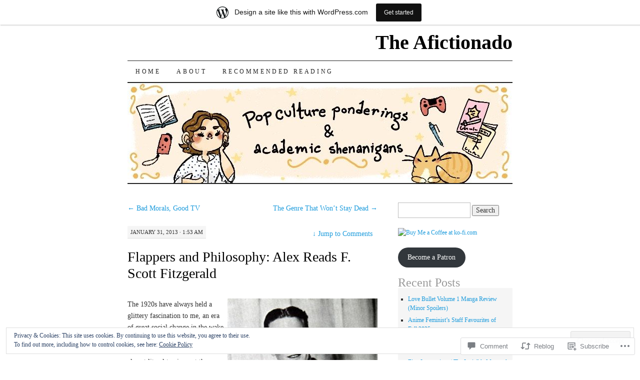

--- FILE ---
content_type: text/html; charset=UTF-8
request_url: https://theafictionado.wordpress.com/2013/01/31/alex-reads-f-scott-fitzgerald/
body_size: 33801
content:
<!DOCTYPE html>
<!--[if IE 7]>
<html id="ie7" lang="en">
<![endif]-->
<!--[if (gt IE 7) | (!IE)]><!-->
<html lang="en">
<!--<![endif]-->
<head>
<meta charset="UTF-8" />
<title>Flappers and Philosophy: Alex Reads F. Scott Fitzgerald | The Afictionado</title>
<link rel="profile" href="http://gmpg.org/xfn/11" />
<link rel="pingback" href="https://theafictionado.wordpress.com/xmlrpc.php" />
<meta name='robots' content='max-image-preview:large' />
<link rel='dns-prefetch' href='//s0.wp.com' />
<link rel='dns-prefetch' href='//widgets.wp.com' />
<link rel='dns-prefetch' href='//af.pubmine.com' />
<link rel="alternate" type="application/rss+xml" title="The Afictionado &raquo; Feed" href="https://theafictionado.wordpress.com/feed/" />
<link rel="alternate" type="application/rss+xml" title="The Afictionado &raquo; Comments Feed" href="https://theafictionado.wordpress.com/comments/feed/" />
<link rel="alternate" type="application/rss+xml" title="The Afictionado &raquo; Flappers and Philosophy: Alex Reads F. Scott&nbsp;Fitzgerald Comments Feed" href="https://theafictionado.wordpress.com/2013/01/31/alex-reads-f-scott-fitzgerald/feed/" />
	<script type="text/javascript">
		/* <![CDATA[ */
		function addLoadEvent(func) {
			var oldonload = window.onload;
			if (typeof window.onload != 'function') {
				window.onload = func;
			} else {
				window.onload = function () {
					oldonload();
					func();
				}
			}
		}
		/* ]]> */
	</script>
	<link crossorigin='anonymous' rel='stylesheet' id='all-css-0-1' href='/_static/??-eJx9jFsKAjEMRTdkjYNS8UNcS2caSqfpg0lKcfdORRQf+BM4ufceaEVNOQkmgVhVoep8YmjeOhQGrGuag0dFpoFgLGQEGViuhNuJeQO/BTNKMVN4MMSc+7GV1vGCXWJVySwf9E9JPuBLfKev+kjZPQfRLAHFJ6dGs8Baff/08SWeh6Me9GF30vv5BiA5ZKI=&cssminify=yes' type='text/css' media='all' />
<style id='wp-emoji-styles-inline-css'>

	img.wp-smiley, img.emoji {
		display: inline !important;
		border: none !important;
		box-shadow: none !important;
		height: 1em !important;
		width: 1em !important;
		margin: 0 0.07em !important;
		vertical-align: -0.1em !important;
		background: none !important;
		padding: 0 !important;
	}
/*# sourceURL=wp-emoji-styles-inline-css */
</style>
<link crossorigin='anonymous' rel='stylesheet' id='all-css-2-1' href='/wp-content/plugins/gutenberg-core/v22.4.2/build/styles/block-library/style.min.css?m=1769608164i&cssminify=yes' type='text/css' media='all' />
<style id='wp-block-library-inline-css'>
.has-text-align-justify {
	text-align:justify;
}
.has-text-align-justify{text-align:justify;}

/*# sourceURL=wp-block-library-inline-css */
</style><style id='wp-block-buttons-inline-css'>
.wp-block-buttons{box-sizing:border-box}.wp-block-buttons.is-vertical{flex-direction:column}.wp-block-buttons.is-vertical>.wp-block-button:last-child{margin-bottom:0}.wp-block-buttons>.wp-block-button{display:inline-block;margin:0}.wp-block-buttons.is-content-justification-left{justify-content:flex-start}.wp-block-buttons.is-content-justification-left.is-vertical{align-items:flex-start}.wp-block-buttons.is-content-justification-center{justify-content:center}.wp-block-buttons.is-content-justification-center.is-vertical{align-items:center}.wp-block-buttons.is-content-justification-right{justify-content:flex-end}.wp-block-buttons.is-content-justification-right.is-vertical{align-items:flex-end}.wp-block-buttons.is-content-justification-space-between{justify-content:space-between}.wp-block-buttons.aligncenter{text-align:center}.wp-block-buttons:not(.is-content-justification-space-between,.is-content-justification-right,.is-content-justification-left,.is-content-justification-center) .wp-block-button.aligncenter{margin-left:auto;margin-right:auto;width:100%}.wp-block-buttons[style*=text-decoration] .wp-block-button,.wp-block-buttons[style*=text-decoration] .wp-block-button__link{text-decoration:inherit}.wp-block-buttons.has-custom-font-size .wp-block-button__link{font-size:inherit}.wp-block-buttons .wp-block-button__link{width:100%}.wp-block-button.aligncenter{text-align:center}
/*# sourceURL=https://s0.wp.com/wp-content/plugins/gutenberg-core/v22.4.2/build/styles/block-library/buttons/style.min.css */
</style>
<style id='wp-block-button-inline-css'>
.wp-block-button__link{align-content:center;box-sizing:border-box;cursor:pointer;display:inline-block;height:100%;text-align:center;word-break:break-word}.wp-block-button__link.aligncenter{text-align:center}.wp-block-button__link.alignright{text-align:right}:where(.wp-block-button__link){border-radius:9999px;box-shadow:none;padding:calc(.667em + 2px) calc(1.333em + 2px);text-decoration:none}.wp-block-button[style*=text-decoration] .wp-block-button__link{text-decoration:inherit}.wp-block-buttons>.wp-block-button.has-custom-width{max-width:none}.wp-block-buttons>.wp-block-button.has-custom-width .wp-block-button__link{width:100%}.wp-block-buttons>.wp-block-button.has-custom-font-size .wp-block-button__link{font-size:inherit}.wp-block-buttons>.wp-block-button.wp-block-button__width-25{width:calc(25% - var(--wp--style--block-gap, .5em)*.75)}.wp-block-buttons>.wp-block-button.wp-block-button__width-50{width:calc(50% - var(--wp--style--block-gap, .5em)*.5)}.wp-block-buttons>.wp-block-button.wp-block-button__width-75{width:calc(75% - var(--wp--style--block-gap, .5em)*.25)}.wp-block-buttons>.wp-block-button.wp-block-button__width-100{flex-basis:100%;width:100%}.wp-block-buttons.is-vertical>.wp-block-button.wp-block-button__width-25{width:25%}.wp-block-buttons.is-vertical>.wp-block-button.wp-block-button__width-50{width:50%}.wp-block-buttons.is-vertical>.wp-block-button.wp-block-button__width-75{width:75%}.wp-block-button.is-style-squared,.wp-block-button__link.wp-block-button.is-style-squared{border-radius:0}.wp-block-button.no-border-radius,.wp-block-button__link.no-border-radius{border-radius:0!important}:root :where(.wp-block-button .wp-block-button__link.is-style-outline),:root :where(.wp-block-button.is-style-outline>.wp-block-button__link){border:2px solid;padding:.667em 1.333em}:root :where(.wp-block-button .wp-block-button__link.is-style-outline:not(.has-text-color)),:root :where(.wp-block-button.is-style-outline>.wp-block-button__link:not(.has-text-color)){color:currentColor}:root :where(.wp-block-button .wp-block-button__link.is-style-outline:not(.has-background)),:root :where(.wp-block-button.is-style-outline>.wp-block-button__link:not(.has-background)){background-color:initial;background-image:none}
/*# sourceURL=https://s0.wp.com/wp-content/plugins/gutenberg-core/v22.4.2/build/styles/block-library/button/style.min.css */
</style>
<style id='global-styles-inline-css'>
:root{--wp--preset--aspect-ratio--square: 1;--wp--preset--aspect-ratio--4-3: 4/3;--wp--preset--aspect-ratio--3-4: 3/4;--wp--preset--aspect-ratio--3-2: 3/2;--wp--preset--aspect-ratio--2-3: 2/3;--wp--preset--aspect-ratio--16-9: 16/9;--wp--preset--aspect-ratio--9-16: 9/16;--wp--preset--color--black: #000000;--wp--preset--color--cyan-bluish-gray: #abb8c3;--wp--preset--color--white: #ffffff;--wp--preset--color--pale-pink: #f78da7;--wp--preset--color--vivid-red: #cf2e2e;--wp--preset--color--luminous-vivid-orange: #ff6900;--wp--preset--color--luminous-vivid-amber: #fcb900;--wp--preset--color--light-green-cyan: #7bdcb5;--wp--preset--color--vivid-green-cyan: #00d084;--wp--preset--color--pale-cyan-blue: #8ed1fc;--wp--preset--color--vivid-cyan-blue: #0693e3;--wp--preset--color--vivid-purple: #9b51e0;--wp--preset--gradient--vivid-cyan-blue-to-vivid-purple: linear-gradient(135deg,rgb(6,147,227) 0%,rgb(155,81,224) 100%);--wp--preset--gradient--light-green-cyan-to-vivid-green-cyan: linear-gradient(135deg,rgb(122,220,180) 0%,rgb(0,208,130) 100%);--wp--preset--gradient--luminous-vivid-amber-to-luminous-vivid-orange: linear-gradient(135deg,rgb(252,185,0) 0%,rgb(255,105,0) 100%);--wp--preset--gradient--luminous-vivid-orange-to-vivid-red: linear-gradient(135deg,rgb(255,105,0) 0%,rgb(207,46,46) 100%);--wp--preset--gradient--very-light-gray-to-cyan-bluish-gray: linear-gradient(135deg,rgb(238,238,238) 0%,rgb(169,184,195) 100%);--wp--preset--gradient--cool-to-warm-spectrum: linear-gradient(135deg,rgb(74,234,220) 0%,rgb(151,120,209) 20%,rgb(207,42,186) 40%,rgb(238,44,130) 60%,rgb(251,105,98) 80%,rgb(254,248,76) 100%);--wp--preset--gradient--blush-light-purple: linear-gradient(135deg,rgb(255,206,236) 0%,rgb(152,150,240) 100%);--wp--preset--gradient--blush-bordeaux: linear-gradient(135deg,rgb(254,205,165) 0%,rgb(254,45,45) 50%,rgb(107,0,62) 100%);--wp--preset--gradient--luminous-dusk: linear-gradient(135deg,rgb(255,203,112) 0%,rgb(199,81,192) 50%,rgb(65,88,208) 100%);--wp--preset--gradient--pale-ocean: linear-gradient(135deg,rgb(255,245,203) 0%,rgb(182,227,212) 50%,rgb(51,167,181) 100%);--wp--preset--gradient--electric-grass: linear-gradient(135deg,rgb(202,248,128) 0%,rgb(113,206,126) 100%);--wp--preset--gradient--midnight: linear-gradient(135deg,rgb(2,3,129) 0%,rgb(40,116,252) 100%);--wp--preset--font-size--small: 13px;--wp--preset--font-size--medium: 20px;--wp--preset--font-size--large: 36px;--wp--preset--font-size--x-large: 42px;--wp--preset--font-family--albert-sans: 'Albert Sans', sans-serif;--wp--preset--font-family--alegreya: Alegreya, serif;--wp--preset--font-family--arvo: Arvo, serif;--wp--preset--font-family--bodoni-moda: 'Bodoni Moda', serif;--wp--preset--font-family--bricolage-grotesque: 'Bricolage Grotesque', sans-serif;--wp--preset--font-family--cabin: Cabin, sans-serif;--wp--preset--font-family--chivo: Chivo, sans-serif;--wp--preset--font-family--commissioner: Commissioner, sans-serif;--wp--preset--font-family--cormorant: Cormorant, serif;--wp--preset--font-family--courier-prime: 'Courier Prime', monospace;--wp--preset--font-family--crimson-pro: 'Crimson Pro', serif;--wp--preset--font-family--dm-mono: 'DM Mono', monospace;--wp--preset--font-family--dm-sans: 'DM Sans', sans-serif;--wp--preset--font-family--dm-serif-display: 'DM Serif Display', serif;--wp--preset--font-family--domine: Domine, serif;--wp--preset--font-family--eb-garamond: 'EB Garamond', serif;--wp--preset--font-family--epilogue: Epilogue, sans-serif;--wp--preset--font-family--fahkwang: Fahkwang, sans-serif;--wp--preset--font-family--figtree: Figtree, sans-serif;--wp--preset--font-family--fira-sans: 'Fira Sans', sans-serif;--wp--preset--font-family--fjalla-one: 'Fjalla One', sans-serif;--wp--preset--font-family--fraunces: Fraunces, serif;--wp--preset--font-family--gabarito: Gabarito, system-ui;--wp--preset--font-family--ibm-plex-mono: 'IBM Plex Mono', monospace;--wp--preset--font-family--ibm-plex-sans: 'IBM Plex Sans', sans-serif;--wp--preset--font-family--ibarra-real-nova: 'Ibarra Real Nova', serif;--wp--preset--font-family--instrument-serif: 'Instrument Serif', serif;--wp--preset--font-family--inter: Inter, sans-serif;--wp--preset--font-family--josefin-sans: 'Josefin Sans', sans-serif;--wp--preset--font-family--jost: Jost, sans-serif;--wp--preset--font-family--libre-baskerville: 'Libre Baskerville', serif;--wp--preset--font-family--libre-franklin: 'Libre Franklin', sans-serif;--wp--preset--font-family--literata: Literata, serif;--wp--preset--font-family--lora: Lora, serif;--wp--preset--font-family--merriweather: Merriweather, serif;--wp--preset--font-family--montserrat: Montserrat, sans-serif;--wp--preset--font-family--newsreader: Newsreader, serif;--wp--preset--font-family--noto-sans-mono: 'Noto Sans Mono', sans-serif;--wp--preset--font-family--nunito: Nunito, sans-serif;--wp--preset--font-family--open-sans: 'Open Sans', sans-serif;--wp--preset--font-family--overpass: Overpass, sans-serif;--wp--preset--font-family--pt-serif: 'PT Serif', serif;--wp--preset--font-family--petrona: Petrona, serif;--wp--preset--font-family--piazzolla: Piazzolla, serif;--wp--preset--font-family--playfair-display: 'Playfair Display', serif;--wp--preset--font-family--plus-jakarta-sans: 'Plus Jakarta Sans', sans-serif;--wp--preset--font-family--poppins: Poppins, sans-serif;--wp--preset--font-family--raleway: Raleway, sans-serif;--wp--preset--font-family--roboto: Roboto, sans-serif;--wp--preset--font-family--roboto-slab: 'Roboto Slab', serif;--wp--preset--font-family--rubik: Rubik, sans-serif;--wp--preset--font-family--rufina: Rufina, serif;--wp--preset--font-family--sora: Sora, sans-serif;--wp--preset--font-family--source-sans-3: 'Source Sans 3', sans-serif;--wp--preset--font-family--source-serif-4: 'Source Serif 4', serif;--wp--preset--font-family--space-mono: 'Space Mono', monospace;--wp--preset--font-family--syne: Syne, sans-serif;--wp--preset--font-family--texturina: Texturina, serif;--wp--preset--font-family--urbanist: Urbanist, sans-serif;--wp--preset--font-family--work-sans: 'Work Sans', sans-serif;--wp--preset--spacing--20: 0.44rem;--wp--preset--spacing--30: 0.67rem;--wp--preset--spacing--40: 1rem;--wp--preset--spacing--50: 1.5rem;--wp--preset--spacing--60: 2.25rem;--wp--preset--spacing--70: 3.38rem;--wp--preset--spacing--80: 5.06rem;--wp--preset--shadow--natural: 6px 6px 9px rgba(0, 0, 0, 0.2);--wp--preset--shadow--deep: 12px 12px 50px rgba(0, 0, 0, 0.4);--wp--preset--shadow--sharp: 6px 6px 0px rgba(0, 0, 0, 0.2);--wp--preset--shadow--outlined: 6px 6px 0px -3px rgb(255, 255, 255), 6px 6px rgb(0, 0, 0);--wp--preset--shadow--crisp: 6px 6px 0px rgb(0, 0, 0);}:where(body) { margin: 0; }:where(.is-layout-flex){gap: 0.5em;}:where(.is-layout-grid){gap: 0.5em;}body .is-layout-flex{display: flex;}.is-layout-flex{flex-wrap: wrap;align-items: center;}.is-layout-flex > :is(*, div){margin: 0;}body .is-layout-grid{display: grid;}.is-layout-grid > :is(*, div){margin: 0;}body{padding-top: 0px;padding-right: 0px;padding-bottom: 0px;padding-left: 0px;}:root :where(.wp-element-button, .wp-block-button__link){background-color: #32373c;border-width: 0;color: #fff;font-family: inherit;font-size: inherit;font-style: inherit;font-weight: inherit;letter-spacing: inherit;line-height: inherit;padding-top: calc(0.667em + 2px);padding-right: calc(1.333em + 2px);padding-bottom: calc(0.667em + 2px);padding-left: calc(1.333em + 2px);text-decoration: none;text-transform: inherit;}.has-black-color{color: var(--wp--preset--color--black) !important;}.has-cyan-bluish-gray-color{color: var(--wp--preset--color--cyan-bluish-gray) !important;}.has-white-color{color: var(--wp--preset--color--white) !important;}.has-pale-pink-color{color: var(--wp--preset--color--pale-pink) !important;}.has-vivid-red-color{color: var(--wp--preset--color--vivid-red) !important;}.has-luminous-vivid-orange-color{color: var(--wp--preset--color--luminous-vivid-orange) !important;}.has-luminous-vivid-amber-color{color: var(--wp--preset--color--luminous-vivid-amber) !important;}.has-light-green-cyan-color{color: var(--wp--preset--color--light-green-cyan) !important;}.has-vivid-green-cyan-color{color: var(--wp--preset--color--vivid-green-cyan) !important;}.has-pale-cyan-blue-color{color: var(--wp--preset--color--pale-cyan-blue) !important;}.has-vivid-cyan-blue-color{color: var(--wp--preset--color--vivid-cyan-blue) !important;}.has-vivid-purple-color{color: var(--wp--preset--color--vivid-purple) !important;}.has-black-background-color{background-color: var(--wp--preset--color--black) !important;}.has-cyan-bluish-gray-background-color{background-color: var(--wp--preset--color--cyan-bluish-gray) !important;}.has-white-background-color{background-color: var(--wp--preset--color--white) !important;}.has-pale-pink-background-color{background-color: var(--wp--preset--color--pale-pink) !important;}.has-vivid-red-background-color{background-color: var(--wp--preset--color--vivid-red) !important;}.has-luminous-vivid-orange-background-color{background-color: var(--wp--preset--color--luminous-vivid-orange) !important;}.has-luminous-vivid-amber-background-color{background-color: var(--wp--preset--color--luminous-vivid-amber) !important;}.has-light-green-cyan-background-color{background-color: var(--wp--preset--color--light-green-cyan) !important;}.has-vivid-green-cyan-background-color{background-color: var(--wp--preset--color--vivid-green-cyan) !important;}.has-pale-cyan-blue-background-color{background-color: var(--wp--preset--color--pale-cyan-blue) !important;}.has-vivid-cyan-blue-background-color{background-color: var(--wp--preset--color--vivid-cyan-blue) !important;}.has-vivid-purple-background-color{background-color: var(--wp--preset--color--vivid-purple) !important;}.has-black-border-color{border-color: var(--wp--preset--color--black) !important;}.has-cyan-bluish-gray-border-color{border-color: var(--wp--preset--color--cyan-bluish-gray) !important;}.has-white-border-color{border-color: var(--wp--preset--color--white) !important;}.has-pale-pink-border-color{border-color: var(--wp--preset--color--pale-pink) !important;}.has-vivid-red-border-color{border-color: var(--wp--preset--color--vivid-red) !important;}.has-luminous-vivid-orange-border-color{border-color: var(--wp--preset--color--luminous-vivid-orange) !important;}.has-luminous-vivid-amber-border-color{border-color: var(--wp--preset--color--luminous-vivid-amber) !important;}.has-light-green-cyan-border-color{border-color: var(--wp--preset--color--light-green-cyan) !important;}.has-vivid-green-cyan-border-color{border-color: var(--wp--preset--color--vivid-green-cyan) !important;}.has-pale-cyan-blue-border-color{border-color: var(--wp--preset--color--pale-cyan-blue) !important;}.has-vivid-cyan-blue-border-color{border-color: var(--wp--preset--color--vivid-cyan-blue) !important;}.has-vivid-purple-border-color{border-color: var(--wp--preset--color--vivid-purple) !important;}.has-vivid-cyan-blue-to-vivid-purple-gradient-background{background: var(--wp--preset--gradient--vivid-cyan-blue-to-vivid-purple) !important;}.has-light-green-cyan-to-vivid-green-cyan-gradient-background{background: var(--wp--preset--gradient--light-green-cyan-to-vivid-green-cyan) !important;}.has-luminous-vivid-amber-to-luminous-vivid-orange-gradient-background{background: var(--wp--preset--gradient--luminous-vivid-amber-to-luminous-vivid-orange) !important;}.has-luminous-vivid-orange-to-vivid-red-gradient-background{background: var(--wp--preset--gradient--luminous-vivid-orange-to-vivid-red) !important;}.has-very-light-gray-to-cyan-bluish-gray-gradient-background{background: var(--wp--preset--gradient--very-light-gray-to-cyan-bluish-gray) !important;}.has-cool-to-warm-spectrum-gradient-background{background: var(--wp--preset--gradient--cool-to-warm-spectrum) !important;}.has-blush-light-purple-gradient-background{background: var(--wp--preset--gradient--blush-light-purple) !important;}.has-blush-bordeaux-gradient-background{background: var(--wp--preset--gradient--blush-bordeaux) !important;}.has-luminous-dusk-gradient-background{background: var(--wp--preset--gradient--luminous-dusk) !important;}.has-pale-ocean-gradient-background{background: var(--wp--preset--gradient--pale-ocean) !important;}.has-electric-grass-gradient-background{background: var(--wp--preset--gradient--electric-grass) !important;}.has-midnight-gradient-background{background: var(--wp--preset--gradient--midnight) !important;}.has-small-font-size{font-size: var(--wp--preset--font-size--small) !important;}.has-medium-font-size{font-size: var(--wp--preset--font-size--medium) !important;}.has-large-font-size{font-size: var(--wp--preset--font-size--large) !important;}.has-x-large-font-size{font-size: var(--wp--preset--font-size--x-large) !important;}.has-albert-sans-font-family{font-family: var(--wp--preset--font-family--albert-sans) !important;}.has-alegreya-font-family{font-family: var(--wp--preset--font-family--alegreya) !important;}.has-arvo-font-family{font-family: var(--wp--preset--font-family--arvo) !important;}.has-bodoni-moda-font-family{font-family: var(--wp--preset--font-family--bodoni-moda) !important;}.has-bricolage-grotesque-font-family{font-family: var(--wp--preset--font-family--bricolage-grotesque) !important;}.has-cabin-font-family{font-family: var(--wp--preset--font-family--cabin) !important;}.has-chivo-font-family{font-family: var(--wp--preset--font-family--chivo) !important;}.has-commissioner-font-family{font-family: var(--wp--preset--font-family--commissioner) !important;}.has-cormorant-font-family{font-family: var(--wp--preset--font-family--cormorant) !important;}.has-courier-prime-font-family{font-family: var(--wp--preset--font-family--courier-prime) !important;}.has-crimson-pro-font-family{font-family: var(--wp--preset--font-family--crimson-pro) !important;}.has-dm-mono-font-family{font-family: var(--wp--preset--font-family--dm-mono) !important;}.has-dm-sans-font-family{font-family: var(--wp--preset--font-family--dm-sans) !important;}.has-dm-serif-display-font-family{font-family: var(--wp--preset--font-family--dm-serif-display) !important;}.has-domine-font-family{font-family: var(--wp--preset--font-family--domine) !important;}.has-eb-garamond-font-family{font-family: var(--wp--preset--font-family--eb-garamond) !important;}.has-epilogue-font-family{font-family: var(--wp--preset--font-family--epilogue) !important;}.has-fahkwang-font-family{font-family: var(--wp--preset--font-family--fahkwang) !important;}.has-figtree-font-family{font-family: var(--wp--preset--font-family--figtree) !important;}.has-fira-sans-font-family{font-family: var(--wp--preset--font-family--fira-sans) !important;}.has-fjalla-one-font-family{font-family: var(--wp--preset--font-family--fjalla-one) !important;}.has-fraunces-font-family{font-family: var(--wp--preset--font-family--fraunces) !important;}.has-gabarito-font-family{font-family: var(--wp--preset--font-family--gabarito) !important;}.has-ibm-plex-mono-font-family{font-family: var(--wp--preset--font-family--ibm-plex-mono) !important;}.has-ibm-plex-sans-font-family{font-family: var(--wp--preset--font-family--ibm-plex-sans) !important;}.has-ibarra-real-nova-font-family{font-family: var(--wp--preset--font-family--ibarra-real-nova) !important;}.has-instrument-serif-font-family{font-family: var(--wp--preset--font-family--instrument-serif) !important;}.has-inter-font-family{font-family: var(--wp--preset--font-family--inter) !important;}.has-josefin-sans-font-family{font-family: var(--wp--preset--font-family--josefin-sans) !important;}.has-jost-font-family{font-family: var(--wp--preset--font-family--jost) !important;}.has-libre-baskerville-font-family{font-family: var(--wp--preset--font-family--libre-baskerville) !important;}.has-libre-franklin-font-family{font-family: var(--wp--preset--font-family--libre-franklin) !important;}.has-literata-font-family{font-family: var(--wp--preset--font-family--literata) !important;}.has-lora-font-family{font-family: var(--wp--preset--font-family--lora) !important;}.has-merriweather-font-family{font-family: var(--wp--preset--font-family--merriweather) !important;}.has-montserrat-font-family{font-family: var(--wp--preset--font-family--montserrat) !important;}.has-newsreader-font-family{font-family: var(--wp--preset--font-family--newsreader) !important;}.has-noto-sans-mono-font-family{font-family: var(--wp--preset--font-family--noto-sans-mono) !important;}.has-nunito-font-family{font-family: var(--wp--preset--font-family--nunito) !important;}.has-open-sans-font-family{font-family: var(--wp--preset--font-family--open-sans) !important;}.has-overpass-font-family{font-family: var(--wp--preset--font-family--overpass) !important;}.has-pt-serif-font-family{font-family: var(--wp--preset--font-family--pt-serif) !important;}.has-petrona-font-family{font-family: var(--wp--preset--font-family--petrona) !important;}.has-piazzolla-font-family{font-family: var(--wp--preset--font-family--piazzolla) !important;}.has-playfair-display-font-family{font-family: var(--wp--preset--font-family--playfair-display) !important;}.has-plus-jakarta-sans-font-family{font-family: var(--wp--preset--font-family--plus-jakarta-sans) !important;}.has-poppins-font-family{font-family: var(--wp--preset--font-family--poppins) !important;}.has-raleway-font-family{font-family: var(--wp--preset--font-family--raleway) !important;}.has-roboto-font-family{font-family: var(--wp--preset--font-family--roboto) !important;}.has-roboto-slab-font-family{font-family: var(--wp--preset--font-family--roboto-slab) !important;}.has-rubik-font-family{font-family: var(--wp--preset--font-family--rubik) !important;}.has-rufina-font-family{font-family: var(--wp--preset--font-family--rufina) !important;}.has-sora-font-family{font-family: var(--wp--preset--font-family--sora) !important;}.has-source-sans-3-font-family{font-family: var(--wp--preset--font-family--source-sans-3) !important;}.has-source-serif-4-font-family{font-family: var(--wp--preset--font-family--source-serif-4) !important;}.has-space-mono-font-family{font-family: var(--wp--preset--font-family--space-mono) !important;}.has-syne-font-family{font-family: var(--wp--preset--font-family--syne) !important;}.has-texturina-font-family{font-family: var(--wp--preset--font-family--texturina) !important;}.has-urbanist-font-family{font-family: var(--wp--preset--font-family--urbanist) !important;}.has-work-sans-font-family{font-family: var(--wp--preset--font-family--work-sans) !important;}
/*# sourceURL=global-styles-inline-css */
</style>

<style id='classic-theme-styles-inline-css'>
.wp-block-button__link{background-color:#32373c;border-radius:9999px;box-shadow:none;color:#fff;font-size:1.125em;padding:calc(.667em + 2px) calc(1.333em + 2px);text-decoration:none}.wp-block-file__button{background:#32373c;color:#fff}.wp-block-accordion-heading{margin:0}.wp-block-accordion-heading__toggle{background-color:inherit!important;color:inherit!important}.wp-block-accordion-heading__toggle:not(:focus-visible){outline:none}.wp-block-accordion-heading__toggle:focus,.wp-block-accordion-heading__toggle:hover{background-color:inherit!important;border:none;box-shadow:none;color:inherit;padding:var(--wp--preset--spacing--20,1em) 0;text-decoration:none}.wp-block-accordion-heading__toggle:focus-visible{outline:auto;outline-offset:0}
/*# sourceURL=/wp-content/plugins/gutenberg-core/v22.4.2/build/styles/block-library/classic.min.css */
</style>
<link crossorigin='anonymous' rel='stylesheet' id='all-css-4-1' href='/_static/??-eJx9j9sOwjAIhl/[base64]&cssminify=yes' type='text/css' media='all' />
<link rel='stylesheet' id='verbum-gutenberg-css-css' href='https://widgets.wp.com/verbum-block-editor/block-editor.css?ver=1738686361' media='all' />
<link crossorigin='anonymous' rel='stylesheet' id='all-css-6-1' href='/_static/??-eJx9i8sOhCAMAH9IbAxmH4eN36KksphCCS0h/v3qTS97m0lmoGXjOCkmBf1iRIFcF8iBXOEGojth70Q6uISxmkzVhyRQcCH2B3o4qov+mzyyIXazBk43MSvNoZzrFD/Dcxweb2vta/sBjzc9Qw==&cssminify=yes' type='text/css' media='all' />
<style id='jetpack-global-styles-frontend-style-inline-css'>
:root { --font-headings: unset; --font-base: unset; --font-headings-default: -apple-system,BlinkMacSystemFont,"Segoe UI",Roboto,Oxygen-Sans,Ubuntu,Cantarell,"Helvetica Neue",sans-serif; --font-base-default: -apple-system,BlinkMacSystemFont,"Segoe UI",Roboto,Oxygen-Sans,Ubuntu,Cantarell,"Helvetica Neue",sans-serif;}
/*# sourceURL=jetpack-global-styles-frontend-style-inline-css */
</style>
<link crossorigin='anonymous' rel='stylesheet' id='all-css-8-1' href='/_static/??-eJyNjcEKwjAQRH/IuFRT6kX8FNkmS5K6yQY3Qfx7bfEiXrwM82B4A49qnJRGpUHupnIPqSgs1Cq624chi6zhO5OCRryTR++fW00l7J3qDv43XVNxoOISsmEJol/wY2uR8vs3WggsM/I6uOTzMI3Hw8lOg11eUT1JKA==&cssminify=yes' type='text/css' media='all' />
<script type="text/javascript" id="jetpack_related-posts-js-extra">
/* <![CDATA[ */
var related_posts_js_options = {"post_heading":"h4"};
//# sourceURL=jetpack_related-posts-js-extra
/* ]]> */
</script>
<script type="text/javascript" id="wpcom-actionbar-placeholder-js-extra">
/* <![CDATA[ */
var actionbardata = {"siteID":"37987819","postID":"362","siteURL":"https://theafictionado.wordpress.com","xhrURL":"https://theafictionado.wordpress.com/wp-admin/admin-ajax.php","nonce":"ac23cf401e","isLoggedIn":"","statusMessage":"","subsEmailDefault":"instantly","proxyScriptUrl":"https://s0.wp.com/wp-content/js/wpcom-proxy-request.js?m=1513050504i&amp;ver=20211021","shortlink":"https://wp.me/p2zomL-5Q","i18n":{"followedText":"New posts from this site will now appear in your \u003Ca href=\"https://wordpress.com/reader\"\u003EReader\u003C/a\u003E","foldBar":"Collapse this bar","unfoldBar":"Expand this bar","shortLinkCopied":"Shortlink copied to clipboard."}};
//# sourceURL=wpcom-actionbar-placeholder-js-extra
/* ]]> */
</script>
<script type="text/javascript" id="jetpack-mu-wpcom-settings-js-before">
/* <![CDATA[ */
var JETPACK_MU_WPCOM_SETTINGS = {"assetsUrl":"https://s0.wp.com/wp-content/mu-plugins/jetpack-mu-wpcom-plugin/moon/jetpack_vendor/automattic/jetpack-mu-wpcom/src/build/"};
//# sourceURL=jetpack-mu-wpcom-settings-js-before
/* ]]> */
</script>
<script crossorigin='anonymous' type='text/javascript'  src='/_static/??-eJxdjd0KwjAMhV/ILHNQvRIfRbq2jNY2CU236du7gYh6dfg4f7gKOKYWqGGZQfI8RVJMoYl19zdjYSa8RXI4zjF7rCHbFjwIa9Nf6kqkLukBv4bTlskNpPLj+e+NmafP7crVW6/gslUNuhddEVyGXYCYYPJSt4lruRzPxvT9aRhMegHKMEgx'></script>
<script type="text/javascript" id="rlt-proxy-js-after">
/* <![CDATA[ */
	rltInitialize( {"token":null,"iframeOrigins":["https:\/\/widgets.wp.com"]} );
//# sourceURL=rlt-proxy-js-after
/* ]]> */
</script>
<link rel="EditURI" type="application/rsd+xml" title="RSD" href="https://theafictionado.wordpress.com/xmlrpc.php?rsd" />
<meta name="generator" content="WordPress.com" />
<link rel="canonical" href="https://theafictionado.wordpress.com/2013/01/31/alex-reads-f-scott-fitzgerald/" />
<link rel='shortlink' href='https://wp.me/p2zomL-5Q' />
<link rel="alternate" type="application/json+oembed" href="https://public-api.wordpress.com/oembed/?format=json&amp;url=https%3A%2F%2Ftheafictionado.wordpress.com%2F2013%2F01%2F31%2Falex-reads-f-scott-fitzgerald%2F&amp;for=wpcom-auto-discovery" /><link rel="alternate" type="application/xml+oembed" href="https://public-api.wordpress.com/oembed/?format=xml&amp;url=https%3A%2F%2Ftheafictionado.wordpress.com%2F2013%2F01%2F31%2Falex-reads-f-scott-fitzgerald%2F&amp;for=wpcom-auto-discovery" />
<!-- Jetpack Open Graph Tags -->
<meta property="og:type" content="article" />
<meta property="og:title" content="Flappers and Philosophy: Alex Reads F. Scott Fitzgerald" />
<meta property="og:url" content="https://theafictionado.wordpress.com/2013/01/31/alex-reads-f-scott-fitzgerald/" />
<meta property="og:description" content="The 1920s have always held a glittery fascination to me, an era of great social change in the wake of the society-shattering events of the First World War and an almost literal tossing out the wind…" />
<meta property="article:published_time" content="2013-01-31T01:53:31+00:00" />
<meta property="article:modified_time" content="2013-02-10T00:49:24+00:00" />
<meta property="og:site_name" content="The Afictionado" />
<meta property="og:image" content="https://theafictionado.wordpress.com/wp-content/uploads/2013/01/f-scott-fitzgerald.jpg" />
<meta property="og:image:width" content="300" />
<meta property="og:image:height" content="445" />
<meta property="og:image:alt" content="F Scott Fitzgerald himself" />
<meta property="og:locale" content="en_US" />
<meta property="fb:app_id" content="249643311490" />
<meta property="article:publisher" content="https://www.facebook.com/WordPresscom" />
<meta name="twitter:text:title" content="Flappers and Philosophy: Alex Reads F. Scott&nbsp;Fitzgerald" />
<meta name="twitter:image" content="https://theafictionado.wordpress.com/wp-content/uploads/2013/01/f-scott-fitzgerald.jpg?w=640" />
<meta name="twitter:image:alt" content="F Scott Fitzgerald himself" />
<meta name="twitter:card" content="summary_large_image" />

<!-- End Jetpack Open Graph Tags -->
<link rel='openid.server' href='https://theafictionado.wordpress.com/?openidserver=1' />
<link rel='openid.delegate' href='https://theafictionado.wordpress.com/' />
<link rel="search" type="application/opensearchdescription+xml" href="https://theafictionado.wordpress.com/osd.xml" title="The Afictionado" />
<link rel="search" type="application/opensearchdescription+xml" href="https://s1.wp.com/opensearch.xml" title="WordPress.com" />
		<style type="text/css">
			.recentcomments a {
				display: inline !important;
				padding: 0 !important;
				margin: 0 !important;
			}

			table.recentcommentsavatartop img.avatar, table.recentcommentsavatarend img.avatar {
				border: 0px;
				margin: 0;
			}

			table.recentcommentsavatartop a, table.recentcommentsavatarend a {
				border: 0px !important;
				background-color: transparent !important;
			}

			td.recentcommentsavatarend, td.recentcommentsavatartop {
				padding: 0px 0px 1px 0px;
				margin: 0px;
			}

			td.recentcommentstextend {
				border: none !important;
				padding: 0px 0px 2px 10px;
			}

			.rtl td.recentcommentstextend {
				padding: 0px 10px 2px 0px;
			}

			td.recentcommentstexttop {
				border: none;
				padding: 0px 0px 0px 10px;
			}

			.rtl td.recentcommentstexttop {
				padding: 0px 10px 0px 0px;
			}
		</style>
		<meta name="description" content="The 1920s have always held a glittery fascination to me, an era of great social change in the wake of the society-shattering events of the First World War and an almost literal tossing out the window of the values of the previous century. It was a turning point era when people started to think differently,&hellip;" />
<script type="text/javascript">
/* <![CDATA[ */
var wa_client = {}; wa_client.cmd = []; wa_client.config = { 'blog_id': 37987819, 'blog_language': 'en', 'is_wordads': false, 'hosting_type': 0, 'afp_account_id': 'pub-5136116439555528', 'afp_host_id': 5038568878849053, 'theme': 'pub/pilcrow', '_': { 'title': 'Advertisement', 'privacy_settings': 'Privacy Settings' }, 'formats': [ 'inline', 'belowpost', 'bottom_sticky', 'sidebar_sticky_right', 'sidebar', 'gutenberg_rectangle', 'gutenberg_leaderboard', 'gutenberg_mobile_leaderboard', 'gutenberg_skyscraper' ] };
/* ]]> */
</script>
		<script type="text/javascript">

			window.doNotSellCallback = function() {

				var linkElements = [
					'a[href="https://wordpress.com/?ref=footer_blog"]',
					'a[href="https://wordpress.com/?ref=footer_website"]',
					'a[href="https://wordpress.com/?ref=vertical_footer"]',
					'a[href^="https://wordpress.com/?ref=footer_segment_"]',
				].join(',');

				var dnsLink = document.createElement( 'a' );
				dnsLink.href = 'https://wordpress.com/advertising-program-optout/';
				dnsLink.classList.add( 'do-not-sell-link' );
				dnsLink.rel = 'nofollow';
				dnsLink.style.marginLeft = '0.5em';
				dnsLink.textContent = 'Do Not Sell or Share My Personal Information';

				var creditLinks = document.querySelectorAll( linkElements );

				if ( 0 === creditLinks.length ) {
					return false;
				}

				Array.prototype.forEach.call( creditLinks, function( el ) {
					el.insertAdjacentElement( 'afterend', dnsLink );
				});

				return true;
			};

		</script>
		<link rel="icon" href="https://theafictionado.wordpress.com/wp-content/uploads/2021/10/cropped-aphrodite2.jpg?w=32" sizes="32x32" />
<link rel="icon" href="https://theafictionado.wordpress.com/wp-content/uploads/2021/10/cropped-aphrodite2.jpg?w=192" sizes="192x192" />
<link rel="apple-touch-icon" href="https://theafictionado.wordpress.com/wp-content/uploads/2021/10/cropped-aphrodite2.jpg?w=180" />
<meta name="msapplication-TileImage" content="https://theafictionado.wordpress.com/wp-content/uploads/2021/10/cropped-aphrodite2.jpg?w=270" />
<script type="text/javascript">
	window.google_analytics_uacct = "UA-52447-2";
</script>

<script type="text/javascript">
	var _gaq = _gaq || [];
	_gaq.push(['_setAccount', 'UA-52447-2']);
	_gaq.push(['_gat._anonymizeIp']);
	_gaq.push(['_setDomainName', 'wordpress.com']);
	_gaq.push(['_initData']);
	_gaq.push(['_trackPageview']);

	(function() {
		var ga = document.createElement('script'); ga.type = 'text/javascript'; ga.async = true;
		ga.src = ('https:' == document.location.protocol ? 'https://ssl' : 'http://www') + '.google-analytics.com/ga.js';
		(document.getElementsByTagName('head')[0] || document.getElementsByTagName('body')[0]).appendChild(ga);
	})();
</script>
<link crossorigin='anonymous' rel='stylesheet' id='all-css-0-3' href='/_static/??-eJyVjkEKwkAMRS9kG2rR4kI8irTpIGknyTCZ0OtXsRXc6fJ9Ho8PS6pQpQQpwF6l6A8SgymU1OO8MbCqwJ0EYYiKs4EtlEKu0ewAvxdYR4/BAPusbiF+pH34N/i+5BRHMB8MM6VC+pS/qGaSV/nG16Y7tZfu3DbHaQXdH15M&cssminify=yes' type='text/css' media='all' />
</head>

<body class="wp-singular post-template-default single single-post postid-362 single-format-standard wp-theme-pubpilcrow customizer-styles-applied two-column content-sidebar color-light jetpack-reblog-enabled has-marketing-bar has-marketing-bar-theme-pilcrow">
<div id="container" class="hfeed">
	<div id="page" class="blog">
		<div id="header">
						<div id="site-title">
				<span>
					<a href="https://theafictionado.wordpress.com/" title="The Afictionado" rel="home">The Afictionado</a>
				</span>
			</div>

			<div id="nav" role="navigation">
			  				<div class="skip-link screen-reader-text"><a href="#content" title="Skip to content">Skip to content</a></div>
								<div class="menu"><ul>
<li ><a href="https://theafictionado.wordpress.com/">Home</a></li><li class="page_item page-item-2"><a href="https://theafictionado.wordpress.com/about/">About</a></li>
<li class="page_item page-item-10181"><a href="https://theafictionado.wordpress.com/recommended-reading/">Recommended Reading</a></li>
</ul></div>
			</div><!-- #nav -->

			<div id="pic">
				<a href="https://theafictionado.wordpress.com/" rel="home">
										<img src="https://theafictionado.wordpress.com/wp-content/uploads/2019/11/cropped-blog-banner-2020.jpg" width="770" height="200" alt="" />
								</a>
			</div><!-- #pic -->
		</div><!-- #header -->

		<div id="content-box">

<div id="content-container">
	<div id="content" role="main">

	
<div id="nav-above" class="navigation">
	<div class="nav-previous"><a href="https://theafictionado.wordpress.com/2013/01/24/bad-morals-good-tv/" rel="prev"><span class="meta-nav">&larr;</span> Bad Morals, Good&nbsp;TV</a></div>
	<div class="nav-next"><a href="https://theafictionado.wordpress.com/2013/02/07/the-genre-that-wont-stay-dead/" rel="next">The Genre That Won’t Stay&nbsp;Dead <span class="meta-nav">&rarr;</span></a></div>
</div><!-- #nav-above -->

<div id="post-362" class="post-362 post type-post status-publish format-standard hentry category-alex-reads tag-books tag-f-scott-fitzerald tag-jazz-age tag-literature tag-tales-of-the-jazz-age tag-tender-is-the-night tag-the-beautiful-and-damned tag-the-great-gatsby tag-this-side-of-paradise">
	<div class="entry-meta">

		January 31, 2013 &middot; 1:53 am	</div><!-- .entry-meta -->

		<div class="jump"><a href="https://theafictionado.wordpress.com/2013/01/31/alex-reads-f-scott-fitzgerald/#comments"><span class="meta-nav">&darr; </span>Jump to Comments</a></div>
	<h1 class="entry-title"><a href="https://theafictionado.wordpress.com/2013/01/31/alex-reads-f-scott-fitzgerald/" rel="bookmark">Flappers and Philosophy: Alex Reads F. Scott&nbsp;Fitzgerald</a></h1>
	<div class="entry entry-content">
		<p><a href="https://theafictionado.wordpress.com/wp-content/uploads/2013/01/f-scott-fitzgerald.jpg"><img data-attachment-id="363" data-permalink="https://theafictionado.wordpress.com/2013/01/31/alex-reads-f-scott-fitzgerald/f-scott-fitzgerald/" data-orig-file="https://theafictionado.wordpress.com/wp-content/uploads/2013/01/f-scott-fitzgerald.jpg" data-orig-size="300,445" data-comments-opened="1" data-image-meta="{&quot;aperture&quot;:&quot;0&quot;,&quot;credit&quot;:&quot;&quot;,&quot;camera&quot;:&quot;&quot;,&quot;caption&quot;:&quot;&quot;,&quot;created_timestamp&quot;:&quot;0&quot;,&quot;copyright&quot;:&quot;&quot;,&quot;focal_length&quot;:&quot;0&quot;,&quot;iso&quot;:&quot;0&quot;,&quot;shutter_speed&quot;:&quot;0&quot;,&quot;title&quot;:&quot;&quot;}" data-image-title="f-scott-fitzgerald" data-image-description="" data-image-caption="" data-medium-file="https://theafictionado.wordpress.com/wp-content/uploads/2013/01/f-scott-fitzgerald.jpg?w=202" data-large-file="https://theafictionado.wordpress.com/wp-content/uploads/2013/01/f-scott-fitzgerald.jpg?w=300" class="alignright size-full wp-image-363" alt="F Scott Fitzgerald himself" src="https://theafictionado.wordpress.com/wp-content/uploads/2013/01/f-scott-fitzgerald.jpg?w=500"   srcset="https://theafictionado.wordpress.com/wp-content/uploads/2013/01/f-scott-fitzgerald.jpg 300w, https://theafictionado.wordpress.com/wp-content/uploads/2013/01/f-scott-fitzgerald.jpg?w=101&amp;h=150 101w, https://theafictionado.wordpress.com/wp-content/uploads/2013/01/f-scott-fitzgerald.jpg?w=202&amp;h=300 202w" sizes="(max-width: 300px) 100vw, 300px" /></a>The 1920s have always held a glittery fascination to me, an era of great social change in the wake of the society-shattering events of the First World War and an almost literal tossing out the window of the values of the previous century. It was a turning point era when people started to <i>think</i> differently, almost the Twentieth Century’s rebellious teen phase if you will—women cut their hair and refused to look upon corsets again, the classes began to merge and mingle, jazz music caused a sensation, and of course the backdrop to all this was the Prohibition, America’s bright idea to rid themselves of the corruptive devil’s blood that was alcohol by banning it.</p>
<p>It was a time of shifting morals and changing attitudes, iconic for much of the western world, and thus it needed a writer to document and decode it.</p>
<p>And here enters F. Scott Fitzgerald, a typewriter before him, dry wit social commentary in one hand and rolling prose in the other, ready to fuse them together and create an elegant electrical storm that would be immortalised as the voice of the era.<span id="more-362"></span></p>
<p>What gives Fitzgerald double points on being an icon of the Jazz Age is that he lived it himself—he and his wife Zelda were almost poster children for the mischievous, flighty and devil-may-care decadence of the time period. They dined and danced in hotels and clubs, travelled Europe on a voyage of fashionable artistic soul-searching and were once recorded to be met dancing in a New York fountain.</p>
<p>If you’re thinking “They sound as good as fictional characters” then you’d be right—obviously Fitzgerald caught onto the “You could write a novel about these people” vibe he and his wife and friends gave off as they feature, in photocopies and carnival mirror images, in all of his writing.</p>
<p>Many of his female leads, for example, seem to follow a certain template, and if you examine it for more than a few moments you’ll realise that it’s Zelda. Most commonly they are blonde of hair, flighty and cheeky, a little over dramatic and easily bored, and often attuned to whatever the latest fashions are and prone to seeking to make themselves into a sensation.</p>
<p>This may seem cute, but Fitzgerald is doing far more than simply beaming his darling wife onto the page as a tribute to her wonder: these love interests are never allowed to simply sit fair and flouncy and two-dimensional; there is always a very human and flawed element to them that no doubt comes through, however tweaked from his real-life model, from Zelda as well. Daisy Bucchanan, for example, from his most famous novel <i>The Great Gatsby</i> is a typical modern gal, ex-debutante with a thirst for glamour and entertainment, glowingly beautiful… fickle, shallow, and flighty, revealing herself as the book draws to a close to be far from the idealised love interest that Gatsby saw her to be, with dangerous consequences. F. Scott Fitzgerald was warning the world against Manic Pixie Dream Girls before they were even a <em>thing</em>.</p>
<div data-shortcode="caption" id="attachment_365" style="width: 510px" class="wp-caption aligncenter"><a href="https://theafictionado.wordpress.com/wp-content/uploads/2013/01/great-gatsby.jpg"><img aria-describedby="caption-attachment-365" data-attachment-id="365" data-permalink="https://theafictionado.wordpress.com/2013/01/31/alex-reads-f-scott-fitzgerald/great-gatsby/" data-orig-file="https://theafictionado.wordpress.com/wp-content/uploads/2013/01/great-gatsby.jpg" data-orig-size="534,800" data-comments-opened="1" data-image-meta="{&quot;aperture&quot;:&quot;0&quot;,&quot;credit&quot;:&quot;&quot;,&quot;camera&quot;:&quot;&quot;,&quot;caption&quot;:&quot;&quot;,&quot;created_timestamp&quot;:&quot;0&quot;,&quot;copyright&quot;:&quot;&quot;,&quot;focal_length&quot;:&quot;0&quot;,&quot;iso&quot;:&quot;0&quot;,&quot;shutter_speed&quot;:&quot;0&quot;,&quot;title&quot;:&quot;&quot;}" data-image-title="Great-Gatsby" data-image-description="" data-image-caption="&lt;p&gt;It&amp;#8217;s enough to make the night sky weep pearly tears&lt;/p&gt;
" data-medium-file="https://theafictionado.wordpress.com/wp-content/uploads/2013/01/great-gatsby.jpg?w=200" data-large-file="https://theafictionado.wordpress.com/wp-content/uploads/2013/01/great-gatsby.jpg?w=500" class="size-full wp-image-365 " alt="Original 1925 cover of The Great Gatsby" src="https://theafictionado.wordpress.com/wp-content/uploads/2013/01/great-gatsby.jpg?w=500&#038;h=749" width="500" height="749" srcset="https://theafictionado.wordpress.com/wp-content/uploads/2013/01/great-gatsby.jpg?w=500&amp;h=749 500w, https://theafictionado.wordpress.com/wp-content/uploads/2013/01/great-gatsby.jpg?w=100&amp;h=150 100w, https://theafictionado.wordpress.com/wp-content/uploads/2013/01/great-gatsby.jpg?w=200&amp;h=300 200w, https://theafictionado.wordpress.com/wp-content/uploads/2013/01/great-gatsby.jpg 534w" sizes="(max-width: 500px) 100vw, 500px" /></a><p id="caption-attachment-365" class="wp-caption-text">It&#8217;s enough to make the night sky weep pearly tears</p></div>
<p>Even the premise of <i>Gatsby </i>has echoes in real life—long story short, Scott couldn’t quite get Zelda to accept his serious romantic advances, so he went away and wrote <i>This Side of Paradise</i>, had it published and popularised, and then returned to her with the fame and profits and asked her once again. Gatsby too was a lovelorn man who flung himself into the pursuit of material success to win the heart and favour of his golden glamour girl, and <i>he</i> turned into a metaphor for the shallowness and corruption of the modern era.</p>
<p>Does this mean that Fitzgerald saw himself and his lifestyle as shallow and corrupt? He certainly makes allusions to it. Themes that echo throughout most of his major works are the decay of social standards and morality in this shiny, decadent post-war era, where people are grappling for the pursuit of pleasure in place of the bewildering trauma that the War left them and their families with. His social commentary is gently scathing this new world and the people who epitomise it, the Anthony Patches and the Jay Gatsbys, while giving them a flawed and human nature as well.</p>
<p>And most of his works are, in essence, character studies—let me state this: F. Scott Fitzgerald’s social commentary and descriptive prose are absolutely delicious, but sometimes the stories themselves can take a bit of effort to chew through. Perhaps another reason why <i>Gatsby</i> is the most famous novel is because it’s one of the shortest, with one of the most succinct and rounded storylines. In comparison to my experience with <i>The Beautiful and Damned,</i> which I still need to give back to my friend after going on a year, I whizzed through it drinking in the drama and the descriptions of this bright and decadent world, and hastily added one of Gatsby’s parties to the list of fictional places lush and beautiful description has made me want to visit.</p>
<p><i>The Beautiful and Damned</i> had his trademark prose in spades, oh yes, and drawling commentary that makes the reader smile tongue-in-cheek at the exploits and behaviours of the characters, but not an awful lot seems to happen. What Fitzgerald delights in most, as far as I can tell (especially from his short stories) is telling life stories, sprawling tales of the experiences of people as they buff against the tide of passing time and their love affairs become marriages and children and they move through wars and eras. The story of Gloria and Anthony Patch does just this, but over the course of many years and many hundreds of pages, so that eventually the reader’s interest must be supercharged to their lazy and fanciful adventures for them to retain their interest. Fictional biographies are all very well, but the trouble with life is that it doesn’t follow a narrative structure.</p>
<div data-shortcode="caption" id="attachment_366" style="width: 410px" class="wp-caption aligncenter"><a href="https://theafictionado.wordpress.com/wp-content/uploads/2013/01/tales_of_the_jazz_age_1.jpg"><img aria-describedby="caption-attachment-366" data-attachment-id="366" data-permalink="https://theafictionado.wordpress.com/2013/01/31/alex-reads-f-scott-fitzgerald/tales_of_the_jazz_age_1/" data-orig-file="https://theafictionado.wordpress.com/wp-content/uploads/2013/01/tales_of_the_jazz_age_1.jpg" data-orig-size="400,577" data-comments-opened="1" data-image-meta="{&quot;aperture&quot;:&quot;0&quot;,&quot;credit&quot;:&quot;&quot;,&quot;camera&quot;:&quot;&quot;,&quot;caption&quot;:&quot;&quot;,&quot;created_timestamp&quot;:&quot;0&quot;,&quot;copyright&quot;:&quot;&quot;,&quot;focal_length&quot;:&quot;0&quot;,&quot;iso&quot;:&quot;0&quot;,&quot;shutter_speed&quot;:&quot;0&quot;,&quot;title&quot;:&quot;&quot;}" data-image-title="Tales_of_the_Jazz_Age_1" data-image-description="" data-image-caption="&lt;p&gt;Fun fact, you can get this on a T-shirt. TEMPT ME NOT, INTERNET&lt;/p&gt;
" data-medium-file="https://theafictionado.wordpress.com/wp-content/uploads/2013/01/tales_of_the_jazz_age_1.jpg?w=208" data-large-file="https://theafictionado.wordpress.com/wp-content/uploads/2013/01/tales_of_the_jazz_age_1.jpg?w=400" class="size-full wp-image-366 " alt="Tales of thr Jazz Age original cover" src="https://theafictionado.wordpress.com/wp-content/uploads/2013/01/tales_of_the_jazz_age_1.jpg?w=500"   srcset="https://theafictionado.wordpress.com/wp-content/uploads/2013/01/tales_of_the_jazz_age_1.jpg 400w, https://theafictionado.wordpress.com/wp-content/uploads/2013/01/tales_of_the_jazz_age_1.jpg?w=104&amp;h=150 104w, https://theafictionado.wordpress.com/wp-content/uploads/2013/01/tales_of_the_jazz_age_1.jpg?w=208&amp;h=300 208w" sizes="(max-width: 400px) 100vw, 400px" /></a><p id="caption-attachment-366" class="wp-caption-text">Fun fact, you can get this on a T-shirt. TEMPT ME NOT, INTERNET</p></div>
<p>These work far better when rounded into short story form, such as <i>The Curious Case of Benjamin Button,</i> which is one of the few stories of his which contains any fantastical element (though it is not really treated as such… the man who ages backwards is told, more than once, to stop playing at his silly games and behave like a normal person), which details the life of a man who is born an old man and ages in reverse, traipsing with his bizarre condition from 1860 to the First World War, which he unfortunately cannot participate in as he has matured into an adolescent by that point.</p>
<p><i>The Cut-Glass Bowl</i> follows a family over a prolonged period of time also, with each misfortune in their lives somehow connected or overseen by a bowl of cut-glass that the husband gave to the wife in the early days of their now-flagging romance. <i>Head and Shoulders</i> follows the growth of a relationship between a seventeen-year-old prodigy and a dancer, and the way it changes both of them and their perceptions over time; and <i>The Four Fists</i> tells the story of a man whose great developments in character have all come about, at several stages throughout his life, from being punched deservedly in the face.</p>
<p>I would recommend him to anyone who wants to dip backwards into the start of the Twentieth Century and take a look at the complicated, entertaining and not always sympathetic characters that populated it, carried along on beautiful and vivid description and ponderous prose that poses drawling questions about these modern times we live in. Of course, we don’t live in them anymore, but it is always of interest to see that similar issues and commentary existed in the hearts and minds of people in the past. It’s like history <i>and </i>fiction! Double nerd points!</p>
<p>And one day, <i>one day</i>, I swear I will finish that damned book and return it to you, Writing Buddy. I’m so very sorry.</p>
<div id="atatags-370373-697a478437db6">
		<script type="text/javascript">
			__ATA = window.__ATA || {};
			__ATA.cmd = window.__ATA.cmd || [];
			__ATA.cmd.push(function() {
				__ATA.initVideoSlot('atatags-370373-697a478437db6', {
					sectionId: '370373',
					format: 'inread'
				});
			});
		</script>
	</div><span id="wordads-inline-marker" style="display: none;"></span><div id="jp-post-flair" class="sharedaddy sd-like-enabled sd-sharing-enabled"><div class="sharedaddy sd-sharing-enabled"><div class="robots-nocontent sd-block sd-social sd-social-icon-text sd-sharing"><h3 class="sd-title">Share this:</h3><div class="sd-content"><ul><li class="share-twitter"><a rel="nofollow noopener noreferrer"
				data-shared="sharing-twitter-362"
				class="share-twitter sd-button share-icon"
				href="https://theafictionado.wordpress.com/2013/01/31/alex-reads-f-scott-fitzgerald/?share=twitter"
				target="_blank"
				aria-labelledby="sharing-twitter-362"
				>
				<span id="sharing-twitter-362" hidden>Share on X (Opens in new window)</span>
				<span>X</span>
			</a></li><li class="share-facebook"><a rel="nofollow noopener noreferrer"
				data-shared="sharing-facebook-362"
				class="share-facebook sd-button share-icon"
				href="https://theafictionado.wordpress.com/2013/01/31/alex-reads-f-scott-fitzgerald/?share=facebook"
				target="_blank"
				aria-labelledby="sharing-facebook-362"
				>
				<span id="sharing-facebook-362" hidden>Share on Facebook (Opens in new window)</span>
				<span>Facebook</span>
			</a></li><li class="share-end"></li></ul></div></div></div><div class='sharedaddy sd-block sd-like jetpack-likes-widget-wrapper jetpack-likes-widget-unloaded' id='like-post-wrapper-37987819-362-697a478438628' data-src='//widgets.wp.com/likes/index.html?ver=20260128#blog_id=37987819&amp;post_id=362&amp;origin=theafictionado.wordpress.com&amp;obj_id=37987819-362-697a478438628' data-name='like-post-frame-37987819-362-697a478438628' data-title='Like or Reblog'><div class='likes-widget-placeholder post-likes-widget-placeholder' style='height: 55px;'><span class='button'><span>Like</span></span> <span class='loading'>Loading...</span></div><span class='sd-text-color'></span><a class='sd-link-color'></a></div>
<div id='jp-relatedposts' class='jp-relatedposts' >
	<h3 class="jp-relatedposts-headline"><em>Related</em></h3>
</div></div>	</div><!-- .entry-content -->

	<div class="entry-links">
		<p class="comment-number"><a href="https://theafictionado.wordpress.com/2013/01/31/alex-reads-f-scott-fitzgerald/#comments">10 Comments</a></p>

					<p class="entry-categories tagged">Filed under <a href="https://theafictionado.wordpress.com/category/alex-reads/" rel="category tag">Alex Reads</a></p>
			<p class="entry-tags tagged">Tagged as <a href="https://theafictionado.wordpress.com/tag/books/" rel="tag">books</a>, <a href="https://theafictionado.wordpress.com/tag/f-scott-fitzerald/" rel="tag">F Scott Fitzerald</a>, <a href="https://theafictionado.wordpress.com/tag/jazz-age/" rel="tag">jazz age</a>, <a href="https://theafictionado.wordpress.com/tag/literature/" rel="tag">literature</a>, <a href="https://theafictionado.wordpress.com/tag/tales-of-the-jazz-age/" rel="tag">Tales of the Jazz Age</a>, <a href="https://theafictionado.wordpress.com/tag/tender-is-the-night/" rel="tag">Tender is the Night</a>, <a href="https://theafictionado.wordpress.com/tag/the-beautiful-and-damned/" rel="tag">The Beautiful and Damned</a>, <a href="https://theafictionado.wordpress.com/tag/the-great-gatsby/" rel="tag">The Great Gatsby</a>, <a href="https://theafictionado.wordpress.com/tag/this-side-of-paradise/" rel="tag">This Side of Paradise</a><br /></p>
			</div><!-- .entry-links -->

</div><!-- #post-## -->

<div id="nav-below" class="navigation">
	<div class="nav-previous"><a href="https://theafictionado.wordpress.com/2013/01/24/bad-morals-good-tv/" rel="prev"><span class="meta-nav">&larr;</span> Bad Morals, Good&nbsp;TV</a></div>
	<div class="nav-next"><a href="https://theafictionado.wordpress.com/2013/02/07/the-genre-that-wont-stay-dead/" rel="next">The Genre That Won’t Stay&nbsp;Dead <span class="meta-nav">&rarr;</span></a></div>
</div><!-- #nav-below -->


<div id="comments">

			<h3 id="comments-title" class="comment-head">
			10 responses to &ldquo;<em>Flappers and Philosophy: Alex Reads F. Scott&nbsp;Fitzgerald</em>&rdquo;		</h3>

		
		<ol class="comment-list">
			
		<li class="comment byuser comment-author-kahoblossom even thread-even depth-1" id="li-comment-366">
			<div id="comment-366" class="comment-container">
				<div class="comment-author vcard">
					<img referrerpolicy="no-referrer" alt='Mary&#039;s avatar' src='https://1.gravatar.com/avatar/4cdad7f9b4abd188e21b1f1a070edc56fb40969b3003d06487065f6a2af7521e?s=48&#038;d=identicon&#038;r=G' srcset='https://1.gravatar.com/avatar/4cdad7f9b4abd188e21b1f1a070edc56fb40969b3003d06487065f6a2af7521e?s=48&#038;d=identicon&#038;r=G 1x, https://1.gravatar.com/avatar/4cdad7f9b4abd188e21b1f1a070edc56fb40969b3003d06487065f6a2af7521e?s=72&#038;d=identicon&#038;r=G 1.5x, https://1.gravatar.com/avatar/4cdad7f9b4abd188e21b1f1a070edc56fb40969b3003d06487065f6a2af7521e?s=96&#038;d=identicon&#038;r=G 2x, https://1.gravatar.com/avatar/4cdad7f9b4abd188e21b1f1a070edc56fb40969b3003d06487065f6a2af7521e?s=144&#038;d=identicon&#038;r=G 3x, https://1.gravatar.com/avatar/4cdad7f9b4abd188e21b1f1a070edc56fb40969b3003d06487065f6a2af7521e?s=192&#038;d=identicon&#038;r=G 4x' class='avatar avatar-48' height='48' width='48' loading='lazy' decoding='async' />					<cite class="fn"><a href="http://oceanowl.wordpress.com" class="url" rel="ugc external nofollow">Mary</a></cite>				</div><!-- .comment-author .vcard -->

				
				<div class="comment-meta commentmetadata"><a href="https://theafictionado.wordpress.com/2013/01/31/alex-reads-f-scott-fitzgerald/#comment-366">
					February 10, 2013 at 7:29 am</a>				</div><!-- .comment-meta .commentmetadata -->

				<div class="comment-body"><p>What a great post! I love Fitzgerald&#8217;s writing, even if I have only read The Great Gatsby. You make the 20s sound so glitzy and glamorous at the same time as being shallow and sort of amoral at times &#8211; which is also how I think Fitzgerald portrays it. Seeing as you seem to have read a good deal more of his books than I have, do you have any suggestions for a Fitzgerald book I could read to follow The Great Gatsby?</p>
</div>

				<div class="reply">
					<a rel="nofollow" class="comment-reply-link" href="https://theafictionado.wordpress.com/2013/01/31/alex-reads-f-scott-fitzgerald/?replytocom=366#respond" data-commentid="366" data-postid="362" data-belowelement="comment-366" data-respondelement="respond" data-replyto="Reply to Mary" aria-label="Reply to Mary">Reply</a>				</div><!-- .reply -->
			</div><!-- #comment-##  -->

	<ul class="children">

		<li class="comment byuser comment-author-theafictionado bypostauthor odd alt depth-2" id="li-comment-367">
			<div id="comment-367" class="comment-container">
				<div class="comment-author vcard">
					<img referrerpolicy="no-referrer" alt='The Afictionado&#039;s avatar' src='https://1.gravatar.com/avatar/7db0b07d3fb7b502ce7c5c6e9f44eb5f001fa1395969707f031ff8374ff72acd?s=48&#038;d=identicon&#038;r=G' srcset='https://1.gravatar.com/avatar/7db0b07d3fb7b502ce7c5c6e9f44eb5f001fa1395969707f031ff8374ff72acd?s=48&#038;d=identicon&#038;r=G 1x, https://1.gravatar.com/avatar/7db0b07d3fb7b502ce7c5c6e9f44eb5f001fa1395969707f031ff8374ff72acd?s=72&#038;d=identicon&#038;r=G 1.5x, https://1.gravatar.com/avatar/7db0b07d3fb7b502ce7c5c6e9f44eb5f001fa1395969707f031ff8374ff72acd?s=96&#038;d=identicon&#038;r=G 2x, https://1.gravatar.com/avatar/7db0b07d3fb7b502ce7c5c6e9f44eb5f001fa1395969707f031ff8374ff72acd?s=144&#038;d=identicon&#038;r=G 3x, https://1.gravatar.com/avatar/7db0b07d3fb7b502ce7c5c6e9f44eb5f001fa1395969707f031ff8374ff72acd?s=192&#038;d=identicon&#038;r=G 4x' class='avatar avatar-48' height='48' width='48' loading='lazy' decoding='async' />					<cite class="fn"><a href="https://theafictionado.wordpress.com" class="url" rel="ugc">The Afictionado</a></cite>				</div><!-- .comment-author .vcard -->

				
				<div class="comment-meta commentmetadata"><a href="https://theafictionado.wordpress.com/2013/01/31/alex-reads-f-scott-fitzgerald/#comment-367">
					February 10, 2013 at 9:25 am</a>				</div><!-- .comment-meta .commentmetadata -->

				<div class="comment-body"><p>Thank you! They certainly do paint a very interesting and vivid picture of the era, which is always fascinating. </p>
<p>Well, I&#8217;d recommend the short story collections, and maybe The Last Tycoon, which was his last and sadly unfinished novel as he died before completing it, but it is published with his notes. It&#8217;s got a similar theme to Gatsby and involves Hollywood 🙂</p>
</div>

				<div class="reply">
					<a rel="nofollow" class="comment-reply-link" href="https://theafictionado.wordpress.com/2013/01/31/alex-reads-f-scott-fitzgerald/?replytocom=367#respond" data-commentid="367" data-postid="362" data-belowelement="comment-367" data-respondelement="respond" data-replyto="Reply to The Afictionado" aria-label="Reply to The Afictionado">Reply</a>				</div><!-- .reply -->
			</div><!-- #comment-##  -->

	<ul class="children">

		<li class="comment byuser comment-author-kahoblossom even depth-3" id="li-comment-368">
			<div id="comment-368" class="comment-container">
				<div class="comment-author vcard">
					<img referrerpolicy="no-referrer" alt='Mary&#039;s avatar' src='https://1.gravatar.com/avatar/4cdad7f9b4abd188e21b1f1a070edc56fb40969b3003d06487065f6a2af7521e?s=48&#038;d=identicon&#038;r=G' srcset='https://1.gravatar.com/avatar/4cdad7f9b4abd188e21b1f1a070edc56fb40969b3003d06487065f6a2af7521e?s=48&#038;d=identicon&#038;r=G 1x, https://1.gravatar.com/avatar/4cdad7f9b4abd188e21b1f1a070edc56fb40969b3003d06487065f6a2af7521e?s=72&#038;d=identicon&#038;r=G 1.5x, https://1.gravatar.com/avatar/4cdad7f9b4abd188e21b1f1a070edc56fb40969b3003d06487065f6a2af7521e?s=96&#038;d=identicon&#038;r=G 2x, https://1.gravatar.com/avatar/4cdad7f9b4abd188e21b1f1a070edc56fb40969b3003d06487065f6a2af7521e?s=144&#038;d=identicon&#038;r=G 3x, https://1.gravatar.com/avatar/4cdad7f9b4abd188e21b1f1a070edc56fb40969b3003d06487065f6a2af7521e?s=192&#038;d=identicon&#038;r=G 4x' class='avatar avatar-48' height='48' width='48' loading='lazy' decoding='async' />					<cite class="fn"><a href="http://oceanowl.wordpress.com" class="url" rel="ugc external nofollow">Mary</a></cite>				</div><!-- .comment-author .vcard -->

				
				<div class="comment-meta commentmetadata"><a href="https://theafictionado.wordpress.com/2013/01/31/alex-reads-f-scott-fitzgerald/#comment-368">
					February 10, 2013 at 8:24 pm</a>				</div><!-- .comment-meta .commentmetadata -->

				<div class="comment-body"><p>The Twenties certainly do have a special sort of appeal, and who doesn&#8217;t love to live vicariously through writing set in a period they&#8217;re interested in? (I hope it&#8217;s not just me &#8211; the Twenties just sound so interesting)</p>
<p>Thanks for the recommendation! By the way, have you heard much about the new Great Gatsby film adaptation that&#8217;s coming out soon-ish? I don&#8217;t know whether to be excited or scared about it, although I have to admit I like the choice of DiCaprio for Gatsby.</p>
</div>

				<div class="reply">
									</div><!-- .reply -->
			</div><!-- #comment-##  -->

	</li><!-- #comment-## -->

		<li class="comment byuser comment-author-theafictionado bypostauthor odd alt depth-3" id="li-comment-369">
			<div id="comment-369" class="comment-container">
				<div class="comment-author vcard">
					<img referrerpolicy="no-referrer" alt='The Afictionado&#039;s avatar' src='https://1.gravatar.com/avatar/7db0b07d3fb7b502ce7c5c6e9f44eb5f001fa1395969707f031ff8374ff72acd?s=48&#038;d=identicon&#038;r=G' srcset='https://1.gravatar.com/avatar/7db0b07d3fb7b502ce7c5c6e9f44eb5f001fa1395969707f031ff8374ff72acd?s=48&#038;d=identicon&#038;r=G 1x, https://1.gravatar.com/avatar/7db0b07d3fb7b502ce7c5c6e9f44eb5f001fa1395969707f031ff8374ff72acd?s=72&#038;d=identicon&#038;r=G 1.5x, https://1.gravatar.com/avatar/7db0b07d3fb7b502ce7c5c6e9f44eb5f001fa1395969707f031ff8374ff72acd?s=96&#038;d=identicon&#038;r=G 2x, https://1.gravatar.com/avatar/7db0b07d3fb7b502ce7c5c6e9f44eb5f001fa1395969707f031ff8374ff72acd?s=144&#038;d=identicon&#038;r=G 3x, https://1.gravatar.com/avatar/7db0b07d3fb7b502ce7c5c6e9f44eb5f001fa1395969707f031ff8374ff72acd?s=192&#038;d=identicon&#038;r=G 4x' class='avatar avatar-48' height='48' width='48' loading='lazy' decoding='async' />					<cite class="fn"><a href="https://theafictionado.wordpress.com" class="url" rel="ugc">The Afictionado</a></cite>				</div><!-- .comment-author .vcard -->

				
				<div class="comment-meta commentmetadata"><a href="https://theafictionado.wordpress.com/2013/01/31/alex-reads-f-scott-fitzgerald/#comment-369">
					February 11, 2013 at 11:58 am</a>				</div><!-- .comment-meta .commentmetadata -->

				<div class="comment-body"><p>The Jazz Age is one of my favourite historical eras. I think reading fiction is a different but equally good way of learning about it.</p>
<p>Iiiiii am really excited for that movie, and was distraught that it got delayed 😛 It looks visually stunning and I think captures a lot of the decadent and colourful feel of the book. </p>
</div>

				<div class="reply">
									</div><!-- .reply -->
			</div><!-- #comment-##  -->

	</li><!-- #comment-## -->
</ul><!-- .children -->
</li><!-- #comment-## -->
</ul><!-- .children -->
</li><!-- #comment-## -->

		<li class="post pingback">
			<p>Pingback: <a href="https://theafictionado.wordpress.com/2013/11/28/based-on-true-gossip-and-other-issues-with-historical-drama-and-biopics/" class="url" rel="ugc">Based on True Gossip, and Other Issues with Historical Drama and Biopics | The Afictionado</a></p>

	</li><!-- #comment-## -->

		<li class="post pingback">
			<p>Pingback: <a href="https://theafictionado.wordpress.com/2013/12/19/alex-reads-libba-bray/" class="url" rel="ugc">Divine and Bovine: Alex Reads Libba Bray | The Afictionado</a></p>

	</li><!-- #comment-## -->

		<li class="post pingback">
			<p>Pingback: <a href="https://theafictionado.wordpress.com/2014/01/01/the-books-of-2013/" class="url" rel="ugc">The Books of 2013 | The Afictionado</a></p>

	</li><!-- #comment-## -->

		<li class="post pingback">
			<p>Pingback: <a href="https://theafictionado.wordpress.com/2015/10/08/my-way-or-the-hemingway-a-clash-with-classics-part-2/" class="url" rel="ugc">My Way or the Hemingway: A Clash with Classics Part 2 | The Afictionado</a></p>

	</li><!-- #comment-## -->

		<li class="post pingback">
			<p>Pingback: <a href="https://theafictionado.wordpress.com/2015/11/05/the-pretty-good-gatsby-a-clash-with-classics-part-3/" class="url" rel="ugc">The Pretty Good Gatsby: A Clash with Classics Part 3 | The Afictionado</a></p>

	</li><!-- #comment-## -->

		<li class="post pingback">
			<p>Pingback: <a href="https://theafictionado.wordpress.com/2016/07/07/sad-sexy-flapper-stories/" class="url" rel="ugc">Sad Sexy Flapper Stories | The Afictionado</a></p>

	</li><!-- #comment-## -->
		</ol>

		
	
		<div id="respond" class="comment-respond">
		<h3 id="reply-title" class="comment-reply-title">Leave a comment <small><a rel="nofollow" id="cancel-comment-reply-link" href="/2013/01/31/alex-reads-f-scott-fitzgerald/#respond" style="display:none;">Cancel reply</a></small></h3><form action="https://theafictionado.wordpress.com/wp-comments-post.php" method="post" id="commentform" class="comment-form">


<div class="comment-form__verbum transparent"></div><div class="verbum-form-meta"><input type='hidden' name='comment_post_ID' value='362' id='comment_post_ID' />
<input type='hidden' name='comment_parent' id='comment_parent' value='0' />

			<input type="hidden" name="highlander_comment_nonce" id="highlander_comment_nonce" value="25564b02ab" />
			<input type="hidden" name="verbum_show_subscription_modal" value="" /></div><p style="display: none;"><input type="hidden" id="akismet_comment_nonce" name="akismet_comment_nonce" value="83dc571108" /></p><p style="display: none !important;" class="akismet-fields-container" data-prefix="ak_"><label>&#916;<textarea name="ak_hp_textarea" cols="45" rows="8" maxlength="100"></textarea></label><input type="hidden" id="ak_js_1" name="ak_js" value="35"/><script type="text/javascript">
/* <![CDATA[ */
document.getElementById( "ak_js_1" ).setAttribute( "value", ( new Date() ).getTime() );
/* ]]> */
</script>
</p></form>	</div><!-- #respond -->
	
</div><!-- #comments -->

	</div><!-- #content -->
</div><!-- #container -->


	<div id="sidebar" class="widget-area" role="complementary">
				<ul class="xoxo sidebar-list">

			<li id="search-2" class="widget widget_search"><form role="search" method="get" id="searchform" class="searchform" action="https://theafictionado.wordpress.com/">
				<div>
					<label class="screen-reader-text" for="s">Search for:</label>
					<input type="text" value="" name="s" id="s" />
					<input type="submit" id="searchsubmit" value="Search" />
				</div>
			</form></li><li id="text-3" class="widget widget_text">			<div class="textwidget"><a href='https://ko-fi.com/A6662UY' target='_blank' rel="noopener"><img height='32' style='border:0;height:32px;' src='https://az743702.vo.msecnd.net/cdn/kofi1.png?v=a' border='0' alt='Buy Me a Coffee at ko-fi.com' /></a> </div>
		</li><li id="block-16" class="widget widget_block">
<div class="wp-block-buttons is-layout-flex wp-block-buttons-is-layout-flex">
<div class="wp-block-button"><a class="wp-block-button__link wp-element-button" href="https://www.patreon.com/AlexAfictionado?fan_landing=true">Become a Patron</a></div>
</div>
</li>
		<li id="recent-posts-2" class="widget widget_recent_entries">
		<h3 class="widget-title">Recent Posts</h3>
		<ul>
											<li>
					<a href="https://theafictionado.wordpress.com/2026/01/25/love-bullet-volume-1-manga-review-minor-spoilers/">Love Bullet Volume 1 Manga Review (Minor&nbsp;Spoilers)</a>
									</li>
											<li>
					<a href="https://theafictionado.wordpress.com/2026/01/22/anime-feminists-staff-favourites-of-fall-2025/">Anime Feminist&#8217;s Staff Favourites of Fall&nbsp;2025</a>
									</li>
											<li>
					<a href="https://theafictionado.wordpress.com/2026/01/15/first-impressions-in-the-clear-moonlit-dusk/">First Impressions | In the Clear Moonlit&nbsp;Dusk</a>
									</li>
											<li>
					<a href="https://theafictionado.wordpress.com/2026/01/13/first-impressions-the-invisible-man-and-his-soon-to-be-wife/">First Impressions | The Invisible Man and His Soon-to-Be&nbsp;Wife</a>
									</li>
											<li>
					<a href="https://theafictionado.wordpress.com/2026/01/11/first-impressions-the-holy-grail-of-eris/">First Impressions | The Holy Grail of&nbsp;Eris</a>
									</li>
					</ul>

		</li><li id="categories-2" class="widget widget_categories"><h3 class="widget-title">Categories</h3>
			<ul>
					<li class="cat-item cat-item-427384584"><a href="https://theafictionado.wordpress.com/category/alex-plays/">Alex Plays</a>
</li>
	<li class="cat-item cat-item-5831592"><a href="https://theafictionado.wordpress.com/category/alex-reads/">Alex Reads</a>
</li>
	<li class="cat-item cat-item-105583359"><a href="https://theafictionado.wordpress.com/category/alex-watches/">Alex Watches</a>
</li>
	<li class="cat-item cat-item-337482028"><a href="https://theafictionado.wordpress.com/category/and-i-think-thats-neat/">And I Think That&#039;s Neat</a>
</li>
	<li class="cat-item cat-item-192905202"><a href="https://theafictionado.wordpress.com/category/archetypes-and-genre/">Archetypes and Genre</a>
</li>
	<li class="cat-item cat-item-1747"><a href="https://theafictionado.wordpress.com/category/fiction/">Fiction</a>
</li>
	<li class="cat-item cat-item-192905169"><a href="https://theafictionado.wordpress.com/category/fun-with-isms/">Fun with Isms</a>
</li>
	<li class="cat-item cat-item-2708"><a href="https://theafictionado.wordpress.com/category/how-to/">How To</a>
</li>
	<li class="cat-item cat-item-1447487"><a href="https://theafictionado.wordpress.com/category/monthly-roundups/">Monthly Roundups</a>
</li>
	<li class="cat-item cat-item-214169476"><a href="https://theafictionado.wordpress.com/category/phdiaries/">PhDiaries</a>
</li>
	<li class="cat-item cat-item-31693875"><a href="https://theafictionado.wordpress.com/category/pop-culture-ponderings/">Pop Culture Ponderings</a>
</li>
	<li class="cat-item cat-item-192905263"><a href="https://theafictionado.wordpress.com/category/things-we-need-to-stop-doing/">Things We Need to Stop Doing</a>
</li>
	<li class="cat-item cat-item-1"><a href="https://theafictionado.wordpress.com/category/uncategorized/">Uncategorized</a>
</li>
			</ul>

			</li><li id="blog_subscription-2" class="widget widget_blog_subscription jetpack_subscription_widget"><h3 class="widget-title"><label for="subscribe-field">Join the Party?</label></h3>

			<div class="wp-block-jetpack-subscriptions__container">
			<form
				action="https://subscribe.wordpress.com"
				method="post"
				accept-charset="utf-8"
				data-blog="37987819"
				data-post_access_level="everybody"
				id="subscribe-blog"
			>
				<p>Enter your email address to follow this blog and receive notifications of new posts by email.</p>
				<p id="subscribe-email">
					<label
						id="subscribe-field-label"
						for="subscribe-field"
						class="screen-reader-text"
					>
						Email Address:					</label>

					<input
							type="email"
							name="email"
							autocomplete="email"
							
							style="width: 95%; padding: 1px 10px"
							placeholder="Email Address"
							value=""
							id="subscribe-field"
							required
						/>				</p>

				<p id="subscribe-submit"
									>
					<input type="hidden" name="action" value="subscribe"/>
					<input type="hidden" name="blog_id" value="37987819"/>
					<input type="hidden" name="source" value="https://theafictionado.wordpress.com/2013/01/31/alex-reads-f-scott-fitzgerald/"/>
					<input type="hidden" name="sub-type" value="widget"/>
					<input type="hidden" name="redirect_fragment" value="subscribe-blog"/>
					<input type="hidden" id="_wpnonce" name="_wpnonce" value="786e92d733" />					<button type="submit"
													class="wp-block-button__link"
																	>
						Follow					</button>
				</p>
			</form>
							<div class="wp-block-jetpack-subscriptions__subscount">
					Join 423 other subscribers				</div>
						</div>
			
</li><li id="archives-2" class="widget widget_archive"><h3 class="widget-title">Archives</h3>		<label class="screen-reader-text" for="archives-dropdown-2">Archives</label>
		<select id="archives-dropdown-2" name="archive-dropdown">
			
			<option value="">Select Month</option>
				<option value='https://theafictionado.wordpress.com/2026/01/'> January 2026 &nbsp;(6)</option>
	<option value='https://theafictionado.wordpress.com/2025/12/'> December 2025 &nbsp;(5)</option>
	<option value='https://theafictionado.wordpress.com/2025/11/'> November 2025 &nbsp;(5)</option>
	<option value='https://theafictionado.wordpress.com/2025/10/'> October 2025 &nbsp;(5)</option>
	<option value='https://theafictionado.wordpress.com/2025/09/'> September 2025 &nbsp;(1)</option>
	<option value='https://theafictionado.wordpress.com/2025/08/'> August 2025 &nbsp;(5)</option>
	<option value='https://theafictionado.wordpress.com/2025/07/'> July 2025 &nbsp;(6)</option>
	<option value='https://theafictionado.wordpress.com/2025/06/'> June 2025 &nbsp;(6)</option>
	<option value='https://theafictionado.wordpress.com/2025/05/'> May 2025 &nbsp;(6)</option>
	<option value='https://theafictionado.wordpress.com/2025/04/'> April 2025 &nbsp;(4)</option>
	<option value='https://theafictionado.wordpress.com/2025/03/'> March 2025 &nbsp;(4)</option>
	<option value='https://theafictionado.wordpress.com/2025/02/'> February 2025 &nbsp;(4)</option>
	<option value='https://theafictionado.wordpress.com/2025/01/'> January 2025 &nbsp;(6)</option>
	<option value='https://theafictionado.wordpress.com/2024/12/'> December 2024 &nbsp;(4)</option>
	<option value='https://theafictionado.wordpress.com/2024/11/'> November 2024 &nbsp;(5)</option>
	<option value='https://theafictionado.wordpress.com/2024/10/'> October 2024 &nbsp;(6)</option>
	<option value='https://theafictionado.wordpress.com/2024/09/'> September 2024 &nbsp;(4)</option>
	<option value='https://theafictionado.wordpress.com/2024/08/'> August 2024 &nbsp;(3)</option>
	<option value='https://theafictionado.wordpress.com/2024/07/'> July 2024 &nbsp;(8)</option>
	<option value='https://theafictionado.wordpress.com/2024/06/'> June 2024 &nbsp;(4)</option>
	<option value='https://theafictionado.wordpress.com/2024/05/'> May 2024 &nbsp;(8)</option>
	<option value='https://theafictionado.wordpress.com/2024/04/'> April 2024 &nbsp;(9)</option>
	<option value='https://theafictionado.wordpress.com/2024/03/'> March 2024 &nbsp;(3)</option>
	<option value='https://theafictionado.wordpress.com/2024/02/'> February 2024 &nbsp;(4)</option>
	<option value='https://theafictionado.wordpress.com/2024/01/'> January 2024 &nbsp;(9)</option>
	<option value='https://theafictionado.wordpress.com/2023/12/'> December 2023 &nbsp;(4)</option>
	<option value='https://theafictionado.wordpress.com/2023/11/'> November 2023 &nbsp;(5)</option>
	<option value='https://theafictionado.wordpress.com/2023/10/'> October 2023 &nbsp;(6)</option>
	<option value='https://theafictionado.wordpress.com/2023/09/'> September 2023 &nbsp;(6)</option>
	<option value='https://theafictionado.wordpress.com/2023/08/'> August 2023 &nbsp;(5)</option>
	<option value='https://theafictionado.wordpress.com/2023/07/'> July 2023 &nbsp;(8)</option>
	<option value='https://theafictionado.wordpress.com/2023/06/'> June 2023 &nbsp;(5)</option>
	<option value='https://theafictionado.wordpress.com/2023/05/'> May 2023 &nbsp;(1)</option>
	<option value='https://theafictionado.wordpress.com/2023/04/'> April 2023 &nbsp;(10)</option>
	<option value='https://theafictionado.wordpress.com/2023/03/'> March 2023 &nbsp;(4)</option>
	<option value='https://theafictionado.wordpress.com/2023/02/'> February 2023 &nbsp;(5)</option>
	<option value='https://theafictionado.wordpress.com/2023/01/'> January 2023 &nbsp;(7)</option>
	<option value='https://theafictionado.wordpress.com/2022/12/'> December 2022 &nbsp;(4)</option>
	<option value='https://theafictionado.wordpress.com/2022/11/'> November 2022 &nbsp;(6)</option>
	<option value='https://theafictionado.wordpress.com/2022/10/'> October 2022 &nbsp;(10)</option>
	<option value='https://theafictionado.wordpress.com/2022/09/'> September 2022 &nbsp;(5)</option>
	<option value='https://theafictionado.wordpress.com/2022/08/'> August 2022 &nbsp;(6)</option>
	<option value='https://theafictionado.wordpress.com/2022/07/'> July 2022 &nbsp;(11)</option>
	<option value='https://theafictionado.wordpress.com/2022/06/'> June 2022 &nbsp;(4)</option>
	<option value='https://theafictionado.wordpress.com/2022/05/'> May 2022 &nbsp;(6)</option>
	<option value='https://theafictionado.wordpress.com/2022/04/'> April 2022 &nbsp;(9)</option>
	<option value='https://theafictionado.wordpress.com/2022/03/'> March 2022 &nbsp;(6)</option>
	<option value='https://theafictionado.wordpress.com/2022/02/'> February 2022 &nbsp;(7)</option>
	<option value='https://theafictionado.wordpress.com/2022/01/'> January 2022 &nbsp;(10)</option>
	<option value='https://theafictionado.wordpress.com/2021/12/'> December 2021 &nbsp;(4)</option>
	<option value='https://theafictionado.wordpress.com/2021/11/'> November 2021 &nbsp;(5)</option>
	<option value='https://theafictionado.wordpress.com/2021/10/'> October 2021 &nbsp;(8)</option>
	<option value='https://theafictionado.wordpress.com/2021/09/'> September 2021 &nbsp;(6)</option>
	<option value='https://theafictionado.wordpress.com/2021/08/'> August 2021 &nbsp;(12)</option>
	<option value='https://theafictionado.wordpress.com/2021/07/'> July 2021 &nbsp;(8)</option>
	<option value='https://theafictionado.wordpress.com/2021/06/'> June 2021 &nbsp;(5)</option>
	<option value='https://theafictionado.wordpress.com/2021/05/'> May 2021 &nbsp;(4)</option>
	<option value='https://theafictionado.wordpress.com/2021/04/'> April 2021 &nbsp;(7)</option>
	<option value='https://theafictionado.wordpress.com/2021/03/'> March 2021 &nbsp;(6)</option>
	<option value='https://theafictionado.wordpress.com/2021/02/'> February 2021 &nbsp;(5)</option>
	<option value='https://theafictionado.wordpress.com/2021/01/'> January 2021 &nbsp;(4)</option>
	<option value='https://theafictionado.wordpress.com/2020/12/'> December 2020 &nbsp;(4)</option>
	<option value='https://theafictionado.wordpress.com/2020/11/'> November 2020 &nbsp;(3)</option>
	<option value='https://theafictionado.wordpress.com/2020/10/'> October 2020 &nbsp;(8)</option>
	<option value='https://theafictionado.wordpress.com/2020/09/'> September 2020 &nbsp;(4)</option>
	<option value='https://theafictionado.wordpress.com/2020/08/'> August 2020 &nbsp;(4)</option>
	<option value='https://theafictionado.wordpress.com/2020/07/'> July 2020 &nbsp;(5)</option>
	<option value='https://theafictionado.wordpress.com/2020/06/'> June 2020 &nbsp;(1)</option>
	<option value='https://theafictionado.wordpress.com/2020/05/'> May 2020 &nbsp;(3)</option>
	<option value='https://theafictionado.wordpress.com/2020/04/'> April 2020 &nbsp;(5)</option>
	<option value='https://theafictionado.wordpress.com/2020/03/'> March 2020 &nbsp;(3)</option>
	<option value='https://theafictionado.wordpress.com/2020/02/'> February 2020 &nbsp;(4)</option>
	<option value='https://theafictionado.wordpress.com/2020/01/'> January 2020 &nbsp;(3)</option>
	<option value='https://theafictionado.wordpress.com/2019/12/'> December 2019 &nbsp;(2)</option>
	<option value='https://theafictionado.wordpress.com/2019/11/'> November 2019 &nbsp;(5)</option>
	<option value='https://theafictionado.wordpress.com/2019/10/'> October 2019 &nbsp;(3)</option>
	<option value='https://theafictionado.wordpress.com/2019/09/'> September 2019 &nbsp;(2)</option>
	<option value='https://theafictionado.wordpress.com/2019/08/'> August 2019 &nbsp;(3)</option>
	<option value='https://theafictionado.wordpress.com/2019/07/'> July 2019 &nbsp;(4)</option>
	<option value='https://theafictionado.wordpress.com/2019/06/'> June 2019 &nbsp;(3)</option>
	<option value='https://theafictionado.wordpress.com/2019/05/'> May 2019 &nbsp;(4)</option>
	<option value='https://theafictionado.wordpress.com/2019/04/'> April 2019 &nbsp;(3)</option>
	<option value='https://theafictionado.wordpress.com/2019/03/'> March 2019 &nbsp;(3)</option>
	<option value='https://theafictionado.wordpress.com/2019/02/'> February 2019 &nbsp;(3)</option>
	<option value='https://theafictionado.wordpress.com/2019/01/'> January 2019 &nbsp;(4)</option>
	<option value='https://theafictionado.wordpress.com/2018/12/'> December 2018 &nbsp;(5)</option>
	<option value='https://theafictionado.wordpress.com/2018/11/'> November 2018 &nbsp;(3)</option>
	<option value='https://theafictionado.wordpress.com/2018/10/'> October 2018 &nbsp;(4)</option>
	<option value='https://theafictionado.wordpress.com/2018/09/'> September 2018 &nbsp;(4)</option>
	<option value='https://theafictionado.wordpress.com/2018/08/'> August 2018 &nbsp;(4)</option>
	<option value='https://theafictionado.wordpress.com/2018/07/'> July 2018 &nbsp;(5)</option>
	<option value='https://theafictionado.wordpress.com/2018/06/'> June 2018 &nbsp;(3)</option>
	<option value='https://theafictionado.wordpress.com/2018/05/'> May 2018 &nbsp;(4)</option>
	<option value='https://theafictionado.wordpress.com/2018/04/'> April 2018 &nbsp;(4)</option>
	<option value='https://theafictionado.wordpress.com/2018/03/'> March 2018 &nbsp;(7)</option>
	<option value='https://theafictionado.wordpress.com/2018/02/'> February 2018 &nbsp;(6)</option>
	<option value='https://theafictionado.wordpress.com/2018/01/'> January 2018 &nbsp;(11)</option>
	<option value='https://theafictionado.wordpress.com/2017/12/'> December 2017 &nbsp;(8)</option>
	<option value='https://theafictionado.wordpress.com/2017/11/'> November 2017 &nbsp;(6)</option>
	<option value='https://theafictionado.wordpress.com/2017/10/'> October 2017 &nbsp;(4)</option>
	<option value='https://theafictionado.wordpress.com/2017/09/'> September 2017 &nbsp;(8)</option>
	<option value='https://theafictionado.wordpress.com/2017/08/'> August 2017 &nbsp;(5)</option>
	<option value='https://theafictionado.wordpress.com/2017/07/'> July 2017 &nbsp;(6)</option>
	<option value='https://theafictionado.wordpress.com/2017/06/'> June 2017 &nbsp;(6)</option>
	<option value='https://theafictionado.wordpress.com/2017/05/'> May 2017 &nbsp;(8)</option>
	<option value='https://theafictionado.wordpress.com/2017/04/'> April 2017 &nbsp;(11)</option>
	<option value='https://theafictionado.wordpress.com/2017/03/'> March 2017 &nbsp;(12)</option>
	<option value='https://theafictionado.wordpress.com/2017/02/'> February 2017 &nbsp;(10)</option>
	<option value='https://theafictionado.wordpress.com/2017/01/'> January 2017 &nbsp;(9)</option>
	<option value='https://theafictionado.wordpress.com/2016/12/'> December 2016 &nbsp;(9)</option>
	<option value='https://theafictionado.wordpress.com/2016/11/'> November 2016 &nbsp;(7)</option>
	<option value='https://theafictionado.wordpress.com/2016/10/'> October 2016 &nbsp;(2)</option>
	<option value='https://theafictionado.wordpress.com/2016/09/'> September 2016 &nbsp;(4)</option>
	<option value='https://theafictionado.wordpress.com/2016/08/'> August 2016 &nbsp;(2)</option>
	<option value='https://theafictionado.wordpress.com/2016/07/'> July 2016 &nbsp;(3)</option>
	<option value='https://theafictionado.wordpress.com/2016/06/'> June 2016 &nbsp;(7)</option>
	<option value='https://theafictionado.wordpress.com/2016/05/'> May 2016 &nbsp;(2)</option>
	<option value='https://theafictionado.wordpress.com/2016/04/'> April 2016 &nbsp;(2)</option>
	<option value='https://theafictionado.wordpress.com/2016/03/'> March 2016 &nbsp;(5)</option>
	<option value='https://theafictionado.wordpress.com/2016/02/'> February 2016 &nbsp;(2)</option>
	<option value='https://theafictionado.wordpress.com/2016/01/'> January 2016 &nbsp;(4)</option>
	<option value='https://theafictionado.wordpress.com/2015/12/'> December 2015 &nbsp;(7)</option>
	<option value='https://theafictionado.wordpress.com/2015/11/'> November 2015 &nbsp;(7)</option>
	<option value='https://theafictionado.wordpress.com/2015/10/'> October 2015 &nbsp;(6)</option>
	<option value='https://theafictionado.wordpress.com/2015/09/'> September 2015 &nbsp;(5)</option>
	<option value='https://theafictionado.wordpress.com/2015/08/'> August 2015 &nbsp;(1)</option>
	<option value='https://theafictionado.wordpress.com/2015/07/'> July 2015 &nbsp;(3)</option>
	<option value='https://theafictionado.wordpress.com/2015/06/'> June 2015 &nbsp;(6)</option>
	<option value='https://theafictionado.wordpress.com/2015/05/'> May 2015 &nbsp;(8)</option>
	<option value='https://theafictionado.wordpress.com/2015/04/'> April 2015 &nbsp;(6)</option>
	<option value='https://theafictionado.wordpress.com/2015/03/'> March 2015 &nbsp;(7)</option>
	<option value='https://theafictionado.wordpress.com/2015/02/'> February 2015 &nbsp;(6)</option>
	<option value='https://theafictionado.wordpress.com/2015/01/'> January 2015 &nbsp;(6)</option>
	<option value='https://theafictionado.wordpress.com/2014/12/'> December 2014 &nbsp;(7)</option>
	<option value='https://theafictionado.wordpress.com/2014/11/'> November 2014 &nbsp;(6)</option>
	<option value='https://theafictionado.wordpress.com/2014/10/'> October 2014 &nbsp;(9)</option>
	<option value='https://theafictionado.wordpress.com/2014/09/'> September 2014 &nbsp;(4)</option>
	<option value='https://theafictionado.wordpress.com/2014/08/'> August 2014 &nbsp;(4)</option>
	<option value='https://theafictionado.wordpress.com/2014/07/'> July 2014 &nbsp;(5)</option>
	<option value='https://theafictionado.wordpress.com/2014/06/'> June 2014 &nbsp;(4)</option>
	<option value='https://theafictionado.wordpress.com/2014/05/'> May 2014 &nbsp;(6)</option>
	<option value='https://theafictionado.wordpress.com/2014/04/'> April 2014 &nbsp;(4)</option>
	<option value='https://theafictionado.wordpress.com/2014/03/'> March 2014 &nbsp;(4)</option>
	<option value='https://theafictionado.wordpress.com/2014/02/'> February 2014 &nbsp;(4)</option>
	<option value='https://theafictionado.wordpress.com/2014/01/'> January 2014 &nbsp;(4)</option>
	<option value='https://theafictionado.wordpress.com/2013/12/'> December 2013 &nbsp;(4)</option>
	<option value='https://theafictionado.wordpress.com/2013/11/'> November 2013 &nbsp;(4)</option>
	<option value='https://theafictionado.wordpress.com/2013/10/'> October 2013 &nbsp;(3)</option>
	<option value='https://theafictionado.wordpress.com/2013/09/'> September 2013 &nbsp;(4)</option>
	<option value='https://theafictionado.wordpress.com/2013/08/'> August 2013 &nbsp;(5)</option>
	<option value='https://theafictionado.wordpress.com/2013/07/'> July 2013 &nbsp;(4)</option>
	<option value='https://theafictionado.wordpress.com/2013/06/'> June 2013 &nbsp;(4)</option>
	<option value='https://theafictionado.wordpress.com/2013/05/'> May 2013 &nbsp;(5)</option>
	<option value='https://theafictionado.wordpress.com/2013/04/'> April 2013 &nbsp;(4)</option>
	<option value='https://theafictionado.wordpress.com/2013/03/'> March 2013 &nbsp;(4)</option>
	<option value='https://theafictionado.wordpress.com/2013/02/'> February 2013 &nbsp;(4)</option>
	<option value='https://theafictionado.wordpress.com/2013/01/'> January 2013 &nbsp;(5)</option>
	<option value='https://theafictionado.wordpress.com/2012/12/'> December 2012 &nbsp;(5)</option>
	<option value='https://theafictionado.wordpress.com/2012/11/'> November 2012 &nbsp;(5)</option>
	<option value='https://theafictionado.wordpress.com/2012/10/'> October 2012 &nbsp;(5)</option>
	<option value='https://theafictionado.wordpress.com/2012/09/'> September 2012 &nbsp;(4)</option>
	<option value='https://theafictionado.wordpress.com/2012/08/'> August 2012 &nbsp;(5)</option>
	<option value='https://theafictionado.wordpress.com/2012/07/'> July 2012 &nbsp;(5)</option>

		</select>

			<script type="text/javascript">
/* <![CDATA[ */

( ( dropdownId ) => {
	const dropdown = document.getElementById( dropdownId );
	function onSelectChange() {
		setTimeout( () => {
			if ( 'escape' === dropdown.dataset.lastkey ) {
				return;
			}
			if ( dropdown.value ) {
				document.location.href = dropdown.value;
			}
		}, 250 );
	}
	function onKeyUp( event ) {
		if ( 'Escape' === event.key ) {
			dropdown.dataset.lastkey = 'escape';
		} else {
			delete dropdown.dataset.lastkey;
		}
	}
	function onClick() {
		delete dropdown.dataset.lastkey;
	}
	dropdown.addEventListener( 'keyup', onKeyUp );
	dropdown.addEventListener( 'click', onClick );
	dropdown.addEventListener( 'change', onSelectChange );
})( "archives-dropdown-2" );

//# sourceURL=WP_Widget_Archives%3A%3Awidget
/* ]]> */
</script>
</li><li id="meta-2" class="widget widget_meta"><h3 class="widget-title">Meta</h3>
		<ul>
			<li><a class="click-register" href="https://wordpress.com/start?ref=wplogin">Create account</a></li>			<li><a href="https://theafictionado.wordpress.com/wp-login.php">Log in</a></li>
			<li><a href="https://theafictionado.wordpress.com/feed/">Entries feed</a></li>
			<li><a href="https://theafictionado.wordpress.com/comments/feed/">Comments feed</a></li>

			<li><a href="https://wordpress.com/" title="Powered by WordPress, state-of-the-art semantic personal publishing platform.">WordPress.com</a></li>
		</ul>

		</li>		</ul>
	</div><!-- #sidebar .widget-area -->

	
		</div><!-- #content-box -->

		<div id="footer" role="contentinfo">
			<div id="colophon">

				
				<div id="site-info">
					<a href="https://theafictionado.wordpress.com/" title="The Afictionado" rel="home">The Afictionado</a> &middot; Pop culture ponderings and associated geekery				</div><!-- #site-info -->

				<div id="site-generator">
					<a href="https://wordpress.com/?ref=footer_blog" rel="nofollow">Blog at WordPress.com.</a>				</div><!-- #site-generator -->

			</div><!-- #colophon -->
		</div><!-- #footer -->
	</div><!-- #page .blog -->
</div><!-- #container -->

<!--  -->
<script type="speculationrules">
{"prefetch":[{"source":"document","where":{"and":[{"href_matches":"/*"},{"not":{"href_matches":["/wp-*.php","/wp-admin/*","/files/*","/wp-content/*","/wp-content/plugins/*","/wp-content/themes/pub/pilcrow/*","/*\\?(.+)"]}},{"not":{"selector_matches":"a[rel~=\"nofollow\"]"}},{"not":{"selector_matches":".no-prefetch, .no-prefetch a"}}]},"eagerness":"conservative"}]}
</script>
<script type="text/javascript" src="//0.gravatar.com/js/hovercards/hovercards.min.js?ver=202605924dcd77a86c6f1d3698ec27fc5da92b28585ddad3ee636c0397cf312193b2a1" id="grofiles-cards-js"></script>
<script type="text/javascript" id="wpgroho-js-extra">
/* <![CDATA[ */
var WPGroHo = {"my_hash":""};
//# sourceURL=wpgroho-js-extra
/* ]]> */
</script>
<script crossorigin='anonymous' type='text/javascript'  src='/wp-content/mu-plugins/gravatar-hovercards/wpgroho.js?m=1610363240i'></script>

	<script>
		// Initialize and attach hovercards to all gravatars
		( function() {
			function init() {
				if ( typeof Gravatar === 'undefined' ) {
					return;
				}

				if ( typeof Gravatar.init !== 'function' ) {
					return;
				}

				Gravatar.profile_cb = function ( hash, id ) {
					WPGroHo.syncProfileData( hash, id );
				};

				Gravatar.my_hash = WPGroHo.my_hash;
				Gravatar.init(
					'body',
					'#wp-admin-bar-my-account',
					{
						i18n: {
							'Edit your profile →': 'Edit your profile →',
							'View profile →': 'View profile →',
							'Contact': 'Contact',
							'Send money': 'Send money',
							'Sorry, we are unable to load this Gravatar profile.': 'Sorry, we are unable to load this Gravatar profile.',
							'Gravatar not found.': 'Gravatar not found.',
							'Too Many Requests.': 'Too Many Requests.',
							'Internal Server Error.': 'Internal Server Error.',
							'Is this you?': 'Is this you?',
							'Claim your free profile.': 'Claim your free profile.',
							'Email': 'Email',
							'Home Phone': 'Home Phone',
							'Work Phone': 'Work Phone',
							'Cell Phone': 'Cell Phone',
							'Contact Form': 'Contact Form',
							'Calendar': 'Calendar',
						},
					}
				);
			}

			if ( document.readyState !== 'loading' ) {
				init();
			} else {
				document.addEventListener( 'DOMContentLoaded', init );
			}
		} )();
	</script>

		<div style="display:none">
	<div class="grofile-hash-map-9019b4e3d0e3dfc11025ece2cf0066c8">
	</div>
	<div class="grofile-hash-map-832194f9d20006ba689886778446759f">
	</div>
	</div>
		<!-- CCPA [start] -->
		<script type="text/javascript">
			( function () {

				var setupPrivacy = function() {

					// Minimal Mozilla Cookie library
					// https://developer.mozilla.org/en-US/docs/Web/API/Document/cookie/Simple_document.cookie_framework
					var cookieLib = window.cookieLib = {getItem:function(e){return e&&decodeURIComponent(document.cookie.replace(new RegExp("(?:(?:^|.*;)\\s*"+encodeURIComponent(e).replace(/[\-\.\+\*]/g,"\\$&")+"\\s*\\=\\s*([^;]*).*$)|^.*$"),"$1"))||null},setItem:function(e,o,n,t,r,i){if(!e||/^(?:expires|max\-age|path|domain|secure)$/i.test(e))return!1;var c="";if(n)switch(n.constructor){case Number:c=n===1/0?"; expires=Fri, 31 Dec 9999 23:59:59 GMT":"; max-age="+n;break;case String:c="; expires="+n;break;case Date:c="; expires="+n.toUTCString()}return"rootDomain"!==r&&".rootDomain"!==r||(r=(".rootDomain"===r?".":"")+document.location.hostname.split(".").slice(-2).join(".")),document.cookie=encodeURIComponent(e)+"="+encodeURIComponent(o)+c+(r?"; domain="+r:"")+(t?"; path="+t:"")+(i?"; secure":""),!0}};

					// Implement IAB USP API.
					window.__uspapi = function( command, version, callback ) {

						// Validate callback.
						if ( typeof callback !== 'function' ) {
							return;
						}

						// Validate the given command.
						if ( command !== 'getUSPData' || version !== 1 ) {
							callback( null, false );
							return;
						}

						// Check for GPC. If set, override any stored cookie.
						if ( navigator.globalPrivacyControl ) {
							callback( { version: 1, uspString: '1YYN' }, true );
							return;
						}

						// Check for cookie.
						var consent = cookieLib.getItem( 'usprivacy' );

						// Invalid cookie.
						if ( null === consent ) {
							callback( null, false );
							return;
						}

						// Everything checks out. Fire the provided callback with the consent data.
						callback( { version: 1, uspString: consent }, true );
					};

					// Initialization.
					document.addEventListener( 'DOMContentLoaded', function() {

						// Internal functions.
						var setDefaultOptInCookie = function() {
							var value = '1YNN';
							var domain = '.wordpress.com' === location.hostname.slice( -14 ) ? '.rootDomain' : location.hostname;
							cookieLib.setItem( 'usprivacy', value, 365 * 24 * 60 * 60, '/', domain );
						};

						var setDefaultOptOutCookie = function() {
							var value = '1YYN';
							var domain = '.wordpress.com' === location.hostname.slice( -14 ) ? '.rootDomain' : location.hostname;
							cookieLib.setItem( 'usprivacy', value, 24 * 60 * 60, '/', domain );
						};

						var setDefaultNotApplicableCookie = function() {
							var value = '1---';
							var domain = '.wordpress.com' === location.hostname.slice( -14 ) ? '.rootDomain' : location.hostname;
							cookieLib.setItem( 'usprivacy', value, 24 * 60 * 60, '/', domain );
						};

						var setCcpaAppliesCookie = function( applies ) {
							var domain = '.wordpress.com' === location.hostname.slice( -14 ) ? '.rootDomain' : location.hostname;
							cookieLib.setItem( 'ccpa_applies', applies, 24 * 60 * 60, '/', domain );
						}

						var maybeCallDoNotSellCallback = function() {
							if ( 'function' === typeof window.doNotSellCallback ) {
								return window.doNotSellCallback();
							}

							return false;
						}

						// Look for usprivacy cookie first.
						var usprivacyCookie = cookieLib.getItem( 'usprivacy' );

						// Found a usprivacy cookie.
						if ( null !== usprivacyCookie ) {

							// If the cookie indicates that CCPA does not apply, then bail.
							if ( '1---' === usprivacyCookie ) {
								return;
							}

							// CCPA applies, so call our callback to add Do Not Sell link to the page.
							maybeCallDoNotSellCallback();

							// We're all done, no more processing needed.
							return;
						}

						// We don't have a usprivacy cookie, so check to see if we have a CCPA applies cookie.
						var ccpaCookie = cookieLib.getItem( 'ccpa_applies' );

						// No CCPA applies cookie found, so we'll need to geolocate if this visitor is from California.
						// This needs to happen client side because we do not have region geo data in our $SERVER headers,
						// only country data -- therefore we can't vary cache on the region.
						if ( null === ccpaCookie ) {

							var request = new XMLHttpRequest();
							request.open( 'GET', 'https://public-api.wordpress.com/geo/', true );

							request.onreadystatechange = function () {
								if ( 4 === this.readyState ) {
									if ( 200 === this.status ) {

										// Got a geo response. Parse out the region data.
										var data = JSON.parse( this.response );
										var region      = data.region ? data.region.toLowerCase() : '';
										var ccpa_applies = ['california', 'colorado', 'connecticut', 'delaware', 'indiana', 'iowa', 'montana', 'new jersey', 'oregon', 'tennessee', 'texas', 'utah', 'virginia'].indexOf( region ) > -1;
										// Set CCPA applies cookie. This keeps us from having to make a geo request too frequently.
										setCcpaAppliesCookie( ccpa_applies );

										// Check if CCPA applies to set the proper usprivacy cookie.
										if ( ccpa_applies ) {
											if ( maybeCallDoNotSellCallback() ) {
												// Do Not Sell link added, so set default opt-in.
												setDefaultOptInCookie();
											} else {
												// Failed showing Do Not Sell link as required, so default to opt-OUT just to be safe.
												setDefaultOptOutCookie();
											}
										} else {
											// CCPA does not apply.
											setDefaultNotApplicableCookie();
										}
									} else {
										// Could not geo, so let's assume for now that CCPA applies to be safe.
										setCcpaAppliesCookie( true );
										if ( maybeCallDoNotSellCallback() ) {
											// Do Not Sell link added, so set default opt-in.
											setDefaultOptInCookie();
										} else {
											// Failed showing Do Not Sell link as required, so default to opt-OUT just to be safe.
											setDefaultOptOutCookie();
										}
									}
								}
							};

							// Send the geo request.
							request.send();
						} else {
							// We found a CCPA applies cookie.
							if ( ccpaCookie === 'true' ) {
								if ( maybeCallDoNotSellCallback() ) {
									// Do Not Sell link added, so set default opt-in.
									setDefaultOptInCookie();
								} else {
									// Failed showing Do Not Sell link as required, so default to opt-OUT just to be safe.
									setDefaultOptOutCookie();
								}
							} else {
								// CCPA does not apply.
								setDefaultNotApplicableCookie();
							}
						}
					} );
				};

				// Kickoff initialization.
				if ( window.defQueue && defQueue.isLOHP && defQueue.isLOHP === 2020 ) {
					defQueue.items.push( setupPrivacy );
				} else {
					setupPrivacy();
				}

			} )();
		</script>

		<!-- CCPA [end] -->
		<div class="widget widget_eu_cookie_law_widget">
<div
	class="hide-on-button ads-active"
	data-hide-timeout="30"
	data-consent-expiration="180"
	id="eu-cookie-law"
	style="display: none"
>
	<form method="post">
		<input type="submit" value="Close and accept" class="accept" />

		Privacy &amp; Cookies: This site uses cookies. By continuing to use this website, you agree to their use. <br />
To find out more, including how to control cookies, see here:
				<a href="https://automattic.com/cookies/" rel="nofollow">
			Cookie Policy		</a>
 </form>
</div>
</div>		<div id="actionbar" dir="ltr" style="display: none;"
			class="actnbr-pub-pilcrow actnbr-has-follow actnbr-has-actions">
		<ul>
								<li class="actnbr-btn actnbr-hidden">
						<a class="actnbr-action actnbr-actn-comment" href="https://theafictionado.wordpress.com/2013/01/31/alex-reads-f-scott-fitzgerald/#comments">
							<svg class="gridicon gridicons-comment" height="20" width="20" xmlns="http://www.w3.org/2000/svg" viewBox="0 0 24 24"><g><path d="M12 16l-5 5v-5H5c-1.1 0-2-.9-2-2V5c0-1.1.9-2 2-2h14c1.1 0 2 .9 2 2v9c0 1.1-.9 2-2 2h-7z"/></g></svg>							<span>Comment						</span>
						</a>
					</li>
									<li class="actnbr-btn actnbr-hidden">
						<a class="actnbr-action actnbr-actn-reblog" href="">
							<svg class="gridicon gridicons-reblog" height="20" width="20" xmlns="http://www.w3.org/2000/svg" viewBox="0 0 24 24"><g><path d="M22.086 9.914L20 7.828V18c0 1.105-.895 2-2 2h-7v-2h7V7.828l-2.086 2.086L14.5 8.5 19 4l4.5 4.5-1.414 1.414zM6 16.172V6h7V4H6c-1.105 0-2 .895-2 2v10.172l-2.086-2.086L.5 15.5 5 20l4.5-4.5-1.414-1.414L6 16.172z"/></g></svg><span>Reblog</span>
						</a>
					</li>
									<li class="actnbr-btn actnbr-hidden">
								<a class="actnbr-action actnbr-actn-follow " href="">
			<svg class="gridicon" height="20" width="20" xmlns="http://www.w3.org/2000/svg" viewBox="0 0 20 20"><path clip-rule="evenodd" d="m4 4.5h12v6.5h1.5v-6.5-1.5h-1.5-12-1.5v1.5 10.5c0 1.1046.89543 2 2 2h7v-1.5h-7c-.27614 0-.5-.2239-.5-.5zm10.5 2h-9v1.5h9zm-5 3h-4v1.5h4zm3.5 1.5h-1v1h1zm-1-1.5h-1.5v1.5 1 1.5h1.5 1 1.5v-1.5-1-1.5h-1.5zm-2.5 2.5h-4v1.5h4zm6.5 1.25h1.5v2.25h2.25v1.5h-2.25v2.25h-1.5v-2.25h-2.25v-1.5h2.25z"  fill-rule="evenodd"></path></svg>
			<span>Subscribe</span>
		</a>
		<a class="actnbr-action actnbr-actn-following  no-display" href="">
			<svg class="gridicon" height="20" width="20" xmlns="http://www.w3.org/2000/svg" viewBox="0 0 20 20"><path fill-rule="evenodd" clip-rule="evenodd" d="M16 4.5H4V15C4 15.2761 4.22386 15.5 4.5 15.5H11.5V17H4.5C3.39543 17 2.5 16.1046 2.5 15V4.5V3H4H16H17.5V4.5V12.5H16V4.5ZM5.5 6.5H14.5V8H5.5V6.5ZM5.5 9.5H9.5V11H5.5V9.5ZM12 11H13V12H12V11ZM10.5 9.5H12H13H14.5V11V12V13.5H13H12H10.5V12V11V9.5ZM5.5 12H9.5V13.5H5.5V12Z" fill="#008A20"></path><path class="following-icon-tick" d="M13.5 16L15.5 18L19 14.5" stroke="#008A20" stroke-width="1.5"></path></svg>
			<span>Subscribed</span>
		</a>
							<div class="actnbr-popover tip tip-top-left actnbr-notice" id="follow-bubble">
							<div class="tip-arrow"></div>
							<div class="tip-inner actnbr-follow-bubble">
															<ul>
											<li class="actnbr-sitename">
			<a href="https://theafictionado.wordpress.com">
				<img loading='lazy' alt='' src='https://theafictionado.wordpress.com/wp-content/uploads/2021/10/cropped-aphrodite2.jpg?w=50' srcset='https://theafictionado.wordpress.com/wp-content/uploads/2021/10/cropped-aphrodite2.jpg?w=50 1x, https://theafictionado.wordpress.com/wp-content/uploads/2021/10/cropped-aphrodite2.jpg?w=75 1.5x, https://theafictionado.wordpress.com/wp-content/uploads/2021/10/cropped-aphrodite2.jpg?w=100 2x, https://theafictionado.wordpress.com/wp-content/uploads/2021/10/cropped-aphrodite2.jpg?w=150 3x, https://theafictionado.wordpress.com/wp-content/uploads/2021/10/cropped-aphrodite2.jpg?w=200 4x' class='avatar avatar-50' height='50' width='50' />				The Afictionado			</a>
		</li>
										<div class="actnbr-message no-display"></div>
									<form method="post" action="https://subscribe.wordpress.com" accept-charset="utf-8" style="display: none;">
																						<div class="actnbr-follow-count">Join 423 other subscribers</div>
																					<div>
										<input type="email" name="email" placeholder="Enter your email address" class="actnbr-email-field" aria-label="Enter your email address" />
										</div>
										<input type="hidden" name="action" value="subscribe" />
										<input type="hidden" name="blog_id" value="37987819" />
										<input type="hidden" name="source" value="https://theafictionado.wordpress.com/2013/01/31/alex-reads-f-scott-fitzgerald/" />
										<input type="hidden" name="sub-type" value="actionbar-follow" />
										<input type="hidden" id="_wpnonce" name="_wpnonce" value="786e92d733" />										<div class="actnbr-button-wrap">
											<button type="submit" value="Sign me up">
												Sign me up											</button>
										</div>
									</form>
									<li class="actnbr-login-nudge">
										<div>
											Already have a WordPress.com account? <a href="https://wordpress.com/log-in?redirect_to=https%3A%2F%2Ftheafictionado.wordpress.com%2F2013%2F01%2F31%2Falex-reads-f-scott-fitzgerald%2F&#038;signup_flow=account">Log in now.</a>										</div>
									</li>
								</ul>
															</div>
						</div>
					</li>
							<li class="actnbr-ellipsis actnbr-hidden">
				<svg class="gridicon gridicons-ellipsis" height="24" width="24" xmlns="http://www.w3.org/2000/svg" viewBox="0 0 24 24"><g><path d="M7 12c0 1.104-.896 2-2 2s-2-.896-2-2 .896-2 2-2 2 .896 2 2zm12-2c-1.104 0-2 .896-2 2s.896 2 2 2 2-.896 2-2-.896-2-2-2zm-7 0c-1.104 0-2 .896-2 2s.896 2 2 2 2-.896 2-2-.896-2-2-2z"/></g></svg>				<div class="actnbr-popover tip tip-top-left actnbr-more">
					<div class="tip-arrow"></div>
					<div class="tip-inner">
						<ul>
								<li class="actnbr-sitename">
			<a href="https://theafictionado.wordpress.com">
				<img loading='lazy' alt='' src='https://theafictionado.wordpress.com/wp-content/uploads/2021/10/cropped-aphrodite2.jpg?w=50' srcset='https://theafictionado.wordpress.com/wp-content/uploads/2021/10/cropped-aphrodite2.jpg?w=50 1x, https://theafictionado.wordpress.com/wp-content/uploads/2021/10/cropped-aphrodite2.jpg?w=75 1.5x, https://theafictionado.wordpress.com/wp-content/uploads/2021/10/cropped-aphrodite2.jpg?w=100 2x, https://theafictionado.wordpress.com/wp-content/uploads/2021/10/cropped-aphrodite2.jpg?w=150 3x, https://theafictionado.wordpress.com/wp-content/uploads/2021/10/cropped-aphrodite2.jpg?w=200 4x' class='avatar avatar-50' height='50' width='50' />				The Afictionado			</a>
		</li>
								<li class="actnbr-folded-follow">
										<a class="actnbr-action actnbr-actn-follow " href="">
			<svg class="gridicon" height="20" width="20" xmlns="http://www.w3.org/2000/svg" viewBox="0 0 20 20"><path clip-rule="evenodd" d="m4 4.5h12v6.5h1.5v-6.5-1.5h-1.5-12-1.5v1.5 10.5c0 1.1046.89543 2 2 2h7v-1.5h-7c-.27614 0-.5-.2239-.5-.5zm10.5 2h-9v1.5h9zm-5 3h-4v1.5h4zm3.5 1.5h-1v1h1zm-1-1.5h-1.5v1.5 1 1.5h1.5 1 1.5v-1.5-1-1.5h-1.5zm-2.5 2.5h-4v1.5h4zm6.5 1.25h1.5v2.25h2.25v1.5h-2.25v2.25h-1.5v-2.25h-2.25v-1.5h2.25z"  fill-rule="evenodd"></path></svg>
			<span>Subscribe</span>
		</a>
		<a class="actnbr-action actnbr-actn-following  no-display" href="">
			<svg class="gridicon" height="20" width="20" xmlns="http://www.w3.org/2000/svg" viewBox="0 0 20 20"><path fill-rule="evenodd" clip-rule="evenodd" d="M16 4.5H4V15C4 15.2761 4.22386 15.5 4.5 15.5H11.5V17H4.5C3.39543 17 2.5 16.1046 2.5 15V4.5V3H4H16H17.5V4.5V12.5H16V4.5ZM5.5 6.5H14.5V8H5.5V6.5ZM5.5 9.5H9.5V11H5.5V9.5ZM12 11H13V12H12V11ZM10.5 9.5H12H13H14.5V11V12V13.5H13H12H10.5V12V11V9.5ZM5.5 12H9.5V13.5H5.5V12Z" fill="#008A20"></path><path class="following-icon-tick" d="M13.5 16L15.5 18L19 14.5" stroke="#008A20" stroke-width="1.5"></path></svg>
			<span>Subscribed</span>
		</a>
								</li>
														<li class="actnbr-signup"><a href="https://wordpress.com/start/">Sign up</a></li>
							<li class="actnbr-login"><a href="https://wordpress.com/log-in?redirect_to=https%3A%2F%2Ftheafictionado.wordpress.com%2F2013%2F01%2F31%2Falex-reads-f-scott-fitzgerald%2F&#038;signup_flow=account">Log in</a></li>
																<li class="actnbr-shortlink">
										<a href="https://wp.me/p2zomL-5Q">
											<span class="actnbr-shortlink__text">Copy shortlink</span>
											<span class="actnbr-shortlink__icon"><svg class="gridicon gridicons-checkmark" height="16" width="16" xmlns="http://www.w3.org/2000/svg" viewBox="0 0 24 24"><g><path d="M9 19.414l-6.707-6.707 1.414-1.414L9 16.586 20.293 5.293l1.414 1.414"/></g></svg></span>
										</a>
									</li>
																<li class="flb-report">
									<a href="https://wordpress.com/abuse/?report_url=https://theafictionado.wordpress.com/2013/01/31/alex-reads-f-scott-fitzgerald/" target="_blank" rel="noopener noreferrer">
										Report this content									</a>
								</li>
															<li class="actnbr-reader">
									<a href="https://wordpress.com/reader/blogs/37987819/posts/362">
										View post in Reader									</a>
								</li>
															<li class="actnbr-subs">
									<a href="https://subscribe.wordpress.com/">Manage subscriptions</a>
								</li>
																<li class="actnbr-fold"><a href="">Collapse this bar</a></li>
														</ul>
					</div>
				</div>
			</li>
		</ul>
	</div>
	
<script>
window.addEventListener( "DOMContentLoaded", function( event ) {
	var link = document.createElement( "link" );
	link.href = "/wp-content/mu-plugins/actionbar/actionbar.css?v=20250116";
	link.type = "text/css";
	link.rel = "stylesheet";
	document.head.appendChild( link );

	var script = document.createElement( "script" );
	script.src = "/wp-content/mu-plugins/actionbar/actionbar.js?v=20250204";
	document.body.appendChild( script );
} );
</script>

			<div id="jp-carousel-loading-overlay">
			<div id="jp-carousel-loading-wrapper">
				<span id="jp-carousel-library-loading">&nbsp;</span>
			</div>
		</div>
		<div class="jp-carousel-overlay" style="display: none;">

		<div class="jp-carousel-container">
			<!-- The Carousel Swiper -->
			<div
				class="jp-carousel-wrap swiper jp-carousel-swiper-container jp-carousel-transitions"
				itemscope
				itemtype="https://schema.org/ImageGallery">
				<div class="jp-carousel swiper-wrapper"></div>
				<div class="jp-swiper-button-prev swiper-button-prev">
					<svg width="25" height="24" viewBox="0 0 25 24" fill="none" xmlns="http://www.w3.org/2000/svg">
						<mask id="maskPrev" mask-type="alpha" maskUnits="userSpaceOnUse" x="8" y="6" width="9" height="12">
							<path d="M16.2072 16.59L11.6496 12L16.2072 7.41L14.8041 6L8.8335 12L14.8041 18L16.2072 16.59Z" fill="white"/>
						</mask>
						<g mask="url(#maskPrev)">
							<rect x="0.579102" width="23.8823" height="24" fill="#FFFFFF"/>
						</g>
					</svg>
				</div>
				<div class="jp-swiper-button-next swiper-button-next">
					<svg width="25" height="24" viewBox="0 0 25 24" fill="none" xmlns="http://www.w3.org/2000/svg">
						<mask id="maskNext" mask-type="alpha" maskUnits="userSpaceOnUse" x="8" y="6" width="8" height="12">
							<path d="M8.59814 16.59L13.1557 12L8.59814 7.41L10.0012 6L15.9718 12L10.0012 18L8.59814 16.59Z" fill="white"/>
						</mask>
						<g mask="url(#maskNext)">
							<rect x="0.34375" width="23.8822" height="24" fill="#FFFFFF"/>
						</g>
					</svg>
				</div>
			</div>
			<!-- The main close buton -->
			<div class="jp-carousel-close-hint">
				<svg width="25" height="24" viewBox="0 0 25 24" fill="none" xmlns="http://www.w3.org/2000/svg">
					<mask id="maskClose" mask-type="alpha" maskUnits="userSpaceOnUse" x="5" y="5" width="15" height="14">
						<path d="M19.3166 6.41L17.9135 5L12.3509 10.59L6.78834 5L5.38525 6.41L10.9478 12L5.38525 17.59L6.78834 19L12.3509 13.41L17.9135 19L19.3166 17.59L13.754 12L19.3166 6.41Z" fill="white"/>
					</mask>
					<g mask="url(#maskClose)">
						<rect x="0.409668" width="23.8823" height="24" fill="#FFFFFF"/>
					</g>
				</svg>
			</div>
			<!-- Image info, comments and meta -->
			<div class="jp-carousel-info">
				<div class="jp-carousel-info-footer">
					<div class="jp-carousel-pagination-container">
						<div class="jp-swiper-pagination swiper-pagination"></div>
						<div class="jp-carousel-pagination"></div>
					</div>
					<div class="jp-carousel-photo-title-container">
						<h2 class="jp-carousel-photo-caption"></h2>
					</div>
					<div class="jp-carousel-photo-icons-container">
						<a href="#" class="jp-carousel-icon-btn jp-carousel-icon-info" aria-label="Toggle photo metadata visibility">
							<span class="jp-carousel-icon">
								<svg width="25" height="24" viewBox="0 0 25 24" fill="none" xmlns="http://www.w3.org/2000/svg">
									<mask id="maskInfo" mask-type="alpha" maskUnits="userSpaceOnUse" x="2" y="2" width="21" height="20">
										<path fill-rule="evenodd" clip-rule="evenodd" d="M12.7537 2C7.26076 2 2.80273 6.48 2.80273 12C2.80273 17.52 7.26076 22 12.7537 22C18.2466 22 22.7046 17.52 22.7046 12C22.7046 6.48 18.2466 2 12.7537 2ZM11.7586 7V9H13.7488V7H11.7586ZM11.7586 11V17H13.7488V11H11.7586ZM4.79292 12C4.79292 16.41 8.36531 20 12.7537 20C17.142 20 20.7144 16.41 20.7144 12C20.7144 7.59 17.142 4 12.7537 4C8.36531 4 4.79292 7.59 4.79292 12Z" fill="white"/>
									</mask>
									<g mask="url(#maskInfo)">
										<rect x="0.8125" width="23.8823" height="24" fill="#FFFFFF"/>
									</g>
								</svg>
							</span>
						</a>
												<a href="#" class="jp-carousel-icon-btn jp-carousel-icon-comments" aria-label="Toggle photo comments visibility">
							<span class="jp-carousel-icon">
								<svg width="25" height="24" viewBox="0 0 25 24" fill="none" xmlns="http://www.w3.org/2000/svg">
									<mask id="maskComments" mask-type="alpha" maskUnits="userSpaceOnUse" x="2" y="2" width="21" height="20">
										<path fill-rule="evenodd" clip-rule="evenodd" d="M4.3271 2H20.2486C21.3432 2 22.2388 2.9 22.2388 4V16C22.2388 17.1 21.3432 18 20.2486 18H6.31729L2.33691 22V4C2.33691 2.9 3.2325 2 4.3271 2ZM6.31729 16H20.2486V4H4.3271V18L6.31729 16Z" fill="white"/>
									</mask>
									<g mask="url(#maskComments)">
										<rect x="0.34668" width="23.8823" height="24" fill="#FFFFFF"/>
									</g>
								</svg>

								<span class="jp-carousel-has-comments-indicator" aria-label="This image has comments."></span>
							</span>
						</a>
											</div>
				</div>
				<div class="jp-carousel-info-extra">
					<div class="jp-carousel-info-content-wrapper">
						<div class="jp-carousel-photo-title-container">
							<h2 class="jp-carousel-photo-title"></h2>
						</div>
						<div class="jp-carousel-comments-wrapper">
															<div id="jp-carousel-comments-loading">
									<span>Loading Comments...</span>
								</div>
								<div class="jp-carousel-comments"></div>
								<div id="jp-carousel-comment-form-container">
									<span id="jp-carousel-comment-form-spinner">&nbsp;</span>
									<div id="jp-carousel-comment-post-results"></div>
																														<form id="jp-carousel-comment-form">
												<label for="jp-carousel-comment-form-comment-field" class="screen-reader-text">Write a Comment...</label>
												<textarea
													name="comment"
													class="jp-carousel-comment-form-field jp-carousel-comment-form-textarea"
													id="jp-carousel-comment-form-comment-field"
													placeholder="Write a Comment..."
												></textarea>
												<div id="jp-carousel-comment-form-submit-and-info-wrapper">
													<div id="jp-carousel-comment-form-commenting-as">
																													<fieldset>
																<label for="jp-carousel-comment-form-email-field">Email (Required)</label>
																<input type="text" name="email" class="jp-carousel-comment-form-field jp-carousel-comment-form-text-field" id="jp-carousel-comment-form-email-field" />
															</fieldset>
															<fieldset>
																<label for="jp-carousel-comment-form-author-field">Name (Required)</label>
																<input type="text" name="author" class="jp-carousel-comment-form-field jp-carousel-comment-form-text-field" id="jp-carousel-comment-form-author-field" />
															</fieldset>
															<fieldset>
																<label for="jp-carousel-comment-form-url-field">Website</label>
																<input type="text" name="url" class="jp-carousel-comment-form-field jp-carousel-comment-form-text-field" id="jp-carousel-comment-form-url-field" />
															</fieldset>
																											</div>
													<input
														type="submit"
														name="submit"
														class="jp-carousel-comment-form-button"
														id="jp-carousel-comment-form-button-submit"
														value="Post Comment" />
												</div>
											</form>
																											</div>
													</div>
						<div class="jp-carousel-image-meta">
							<div class="jp-carousel-title-and-caption">
								<div class="jp-carousel-photo-info">
									<h3 class="jp-carousel-caption" itemprop="caption description"></h3>
								</div>

								<div class="jp-carousel-photo-description"></div>
							</div>
							<ul class="jp-carousel-image-exif" style="display: none;"></ul>
							<a class="jp-carousel-image-download" href="#" target="_blank" style="display: none;">
								<svg width="25" height="24" viewBox="0 0 25 24" fill="none" xmlns="http://www.w3.org/2000/svg">
									<mask id="mask0" mask-type="alpha" maskUnits="userSpaceOnUse" x="3" y="3" width="19" height="18">
										<path fill-rule="evenodd" clip-rule="evenodd" d="M5.84615 5V19H19.7775V12H21.7677V19C21.7677 20.1 20.8721 21 19.7775 21H5.84615C4.74159 21 3.85596 20.1 3.85596 19V5C3.85596 3.9 4.74159 3 5.84615 3H12.8118V5H5.84615ZM14.802 5V3H21.7677V10H19.7775V6.41L9.99569 16.24L8.59261 14.83L18.3744 5H14.802Z" fill="white"/>
									</mask>
									<g mask="url(#mask0)">
										<rect x="0.870605" width="23.8823" height="24" fill="#FFFFFF"/>
									</g>
								</svg>
								<span class="jp-carousel-download-text"></span>
							</a>
							<div class="jp-carousel-image-map" style="display: none;"></div>
						</div>
					</div>
				</div>
			</div>
		</div>

		</div>
		
	<script type="text/javascript">
		window.WPCOM_sharing_counts = {"https://theafictionado.wordpress.com/2013/01/31/alex-reads-f-scott-fitzgerald/":362};
	</script>
				
	<script type="text/javascript">
		(function () {
			var wpcom_reblog = {
				source: 'toolbar',

				toggle_reblog_box_flair: function (obj_id, post_id) {

					// Go to site selector. This will redirect to their blog if they only have one.
					const postEndpoint = `https://wordpress.com/post`;

					// Ideally we would use the permalink here, but fortunately this will be replaced with the 
					// post permalink in the editor.
					const originalURL = `${ document.location.href }?page_id=${ post_id }`; 
					
					const url =
						postEndpoint +
						'?url=' +
						encodeURIComponent( originalURL ) +
						'&is_post_share=true' +
						'&v=5';

					const redirect = function () {
						if (
							! window.open( url, '_blank' )
						) {
							location.href = url;
						}
					};

					if ( /Firefox/.test( navigator.userAgent ) ) {
						setTimeout( redirect, 0 );
					} else {
						redirect();
					}
				},
			};

			window.wpcom_reblog = wpcom_reblog;
		})();
	</script>
<script crossorigin='anonymous' type='text/javascript'  src='/_static/??-eJx9jEsOwjAMBS9EcIuqdoU4i2msNKnzoXbI9ckO1AXbeTMPWjFrTkpJ4cnZmcLV+STQ8mHRilkZRUggdITK5n27BrnATxbrN/LWkQpQ7WvePRnGBkqxMCqd+J8f9nu3X5UqbZgs09HlR7yPyzxM0zyMS/gAPatD8g=='></script>
<script type="text/javascript" crossorigin='anonymous' src="https://s0.wp.com/wp-content/plugins/gutenberg-core/v22.4.2/build/scripts/hooks/index.min.js?m=1769608164i&amp;ver=7496969728ca0f95732d" id="wp-hooks-js"></script>
<script type="text/javascript" crossorigin='anonymous' src="https://s0.wp.com/wp-content/plugins/gutenberg-core/v22.4.2/build/scripts/i18n/index.min.js?m=1769608164i&amp;ver=781d11515ad3d91786ec" id="wp-i18n-js"></script>
<script type="text/javascript" id="wp-i18n-js-after">
/* <![CDATA[ */
wp.i18n.setLocaleData( { 'text direction\u0004ltr': [ 'ltr' ] } );
//# sourceURL=wp-i18n-js-after
/* ]]> */
</script>
<script type="text/javascript" id="verbum-settings-js-before">
/* <![CDATA[ */
window.VerbumComments = {"Log in or provide your name and email to leave a reply.":"Log in or provide your name and email to leave a reply.","Log in or provide your name and email to leave a comment.":"Log in or provide your name and email to leave a comment.","Receive web and mobile notifications for posts on this site.":"Receive web and mobile notifications for posts on this site.","Name":"Name","Email (address never made public)":"Email (address never made public)","Website (optional)":"Website (optional)","Leave a reply. (log in optional)":"Leave a reply. (log in optional)","Leave a comment. (log in optional)":"Leave a comment. (log in optional)","Log in to leave a reply.":"Log in to leave a reply.","Log in to leave a comment.":"Log in to leave a comment.","Logged in via %s":"Logged in via %s","Log out":"Log out","Email":"Email","(Address never made public)":"(Address never made public)","Instantly":"Instantly","Daily":"Daily","Reply":"Reply","Comment":"Comment","WordPress":"WordPress","Weekly":"Weekly","Notify me of new posts":"Notify me of new posts","Email me new posts":"Email me new posts","Email me new comments":"Email me new comments","Cancel":"Cancel","Write a comment...":"Write a comment...","Write a reply...":"Write a reply...","Website":"Website","Optional":"Optional","We'll keep you in the loop!":"We'll keep you in the loop!","Loading your comment...":"Loading your comment...","Discover more from":"Discover more from The Afictionado","Subscribe now to keep reading and get access to the full archive.":"Subscribe now to keep reading and get access to the full archive.","Continue reading":"Continue reading","Never miss a beat!":"Never miss a beat!","Interested in getting blog post updates? Simply click the button below to stay in the loop!":"Interested in getting blog post updates? Simply click the button below to stay in the loop!","Enter your email address":"Enter your email address","Subscribe":"Subscribe","Comment sent successfully":"Comment sent successfully","Save my name, email, and website in this browser for the next time I comment.":"Save my name, email, and website in this browser for the next time I comment.","hovercardi18n":{"Edit your profile \u2192":"Edit your profile \u2192","View profile \u2192":"View profile \u2192","Contact":"Contact","Send money":"Send money","Profile not found.":"Profile not found.","Too Many Requests.":"Too Many Requests.","Internal Server Error.":"Internal Server Error.","Sorry, we are unable to load this Gravatar profile.":"Sorry, we are unable to load this Gravatar profile."},"siteId":37987819,"postId":362,"mustLogIn":false,"requireNameEmail":true,"commentRegistration":false,"connectURL":"https://theafictionado.wordpress.com/public.api/connect/?action=request\u0026from_comments=yes","logoutURL":"https://theafictionado.wordpress.com/wp-login.php?action=logout\u0026_wpnonce=0b28b6f60f","homeURL":"https://theafictionado.wordpress.com/","subscribeToBlog":true,"subscribeToComment":true,"isJetpackCommentsLoggedIn":false,"jetpackUsername":"","jetpackUserId":0,"jetpackSignature":"","jetpackAvatar":"https://0.gravatar.com/avatar/?s=96\u0026amp;d=identicon\u0026amp;r=G","enableBlocks":true,"enableSubscriptionModal":true,"currentLocale":"en","isJetpackComments":false,"allowedBlocks":["core/paragraph","core/list","core/code","core/list-item","core/quote","core/image","core/embed","core/quote","core/code"],"embedNonce":"40fe14d0cf","verbumBundleUrl":"/wp-content/mu-plugins/jetpack-mu-wpcom-plugin/moon/jetpack_vendor/automattic/jetpack-mu-wpcom/src/features/verbum-comments/dist/index.js","isRTL":false,"vbeCacheBuster":1738686361,"iframeUniqueId":0,"colorScheme":false}
//# sourceURL=verbum-settings-js-before
/* ]]> */
</script>
<script type="text/javascript" src="/wp-content/mu-plugins/jetpack-mu-wpcom-plugin/moon/jetpack_vendor/automattic/jetpack-mu-wpcom/src/build/verbum-comments/assets/dynamic-loader.js?m=1755005491i&amp;minify=false&amp;ver=adc3e7b923a66edb437b" id="verbum-dynamic-loader-js" defer="defer" data-wp-strategy="defer"></script>
<script type="text/javascript" id="jetpack-carousel-js-extra">
/* <![CDATA[ */
var jetpackSwiperLibraryPath = {"url":"/wp-content/mu-plugins/jetpack-plugin/moon/_inc/blocks/swiper.js"};
var jetpackCarouselStrings = {"widths":[370,700,1000,1200,1400,2000],"is_logged_in":"","lang":"en","ajaxurl":"https://theafictionado.wordpress.com/wp-admin/admin-ajax.php","nonce":"be7540034b","display_exif":"1","display_comments":"1","single_image_gallery":"1","single_image_gallery_media_file":"","background_color":"black","comment":"Comment","post_comment":"Post Comment","write_comment":"Write a Comment...","loading_comments":"Loading Comments...","image_label":"Open image in full-screen.","download_original":"View full size \u003Cspan class=\"photo-size\"\u003E{0}\u003Cspan class=\"photo-size-times\"\u003E\u00d7\u003C/span\u003E{1}\u003C/span\u003E","no_comment_text":"Please be sure to submit some text with your comment.","no_comment_email":"Please provide an email address to comment.","no_comment_author":"Please provide your name to comment.","comment_post_error":"Sorry, but there was an error posting your comment. Please try again later.","comment_approved":"Your comment was approved.","comment_unapproved":"Your comment is in moderation.","camera":"Camera","aperture":"Aperture","shutter_speed":"Shutter Speed","focal_length":"Focal Length","copyright":"Copyright","comment_registration":"0","require_name_email":"1","login_url":"https://theafictionado.wordpress.com/wp-login.php?redirect_to=https%3A%2F%2Ftheafictionado.wordpress.com%2F2013%2F01%2F31%2Falex-reads-f-scott-fitzgerald%2F","blog_id":"37987819","meta_data":["camera","aperture","shutter_speed","focal_length","copyright"],"stats_query_args":"blog=37987819&v=wpcom&tz=10&user_id=0&subd=theafictionado","is_public":"1"};
//# sourceURL=jetpack-carousel-js-extra
/* ]]> */
</script>
<script type="text/javascript" id="sharing-js-js-extra">
/* <![CDATA[ */
var sharing_js_options = {"lang":"en","counts":"1","is_stats_active":"1"};
//# sourceURL=sharing-js-js-extra
/* ]]> */
</script>
<script type="text/javascript" id="jetpack-script-data-js-before">
/* <![CDATA[ */
window.JetpackScriptData = {"site":{"host":"wpcom","is_wpcom_platform":true}};
//# sourceURL=jetpack-script-data-js-before
/* ]]> */
</script>
<script crossorigin='anonymous' type='text/javascript'  src='/_static/??-eJydUEkOwjAM/BBpQIgWDoinIJOYkpJNsUPV3xNBWyEOgLjZs3g0ln0UxiubNZLsSKrgHHoWCaMdKmd81dFCFpEKngshXRbR5tb4IkeOoK6iQH0sxpGQLgQ/kccbeh2ShMzBAbNRsw2IkEmesrF6BkklE1loYPgh+TXwWGqMxxSkkAntrJuAL4Xgasghi3W1fJ6bgHN6iPUH7xTxfMXb+n8VukBCDVoPj9H4duxwcPtVU6+2u12zqbs71KmqtA=='></script>
<script type="text/javascript" id="sharing-js-js-after">
/* <![CDATA[ */
var windowOpen;
			( function () {
				function matches( el, sel ) {
					return !! (
						el.matches && el.matches( sel ) ||
						el.msMatchesSelector && el.msMatchesSelector( sel )
					);
				}

				document.body.addEventListener( 'click', function ( event ) {
					if ( ! event.target ) {
						return;
					}

					var el;
					if ( matches( event.target, 'a.share-twitter' ) ) {
						el = event.target;
					} else if ( event.target.parentNode && matches( event.target.parentNode, 'a.share-twitter' ) ) {
						el = event.target.parentNode;
					}

					if ( el ) {
						event.preventDefault();

						// If there's another sharing window open, close it.
						if ( typeof windowOpen !== 'undefined' ) {
							windowOpen.close();
						}
						windowOpen = window.open( el.getAttribute( 'href' ), 'wpcomtwitter', 'menubar=1,resizable=1,width=600,height=350' );
						return false;
					}
				} );
			} )();
var windowOpen;
			( function () {
				function matches( el, sel ) {
					return !! (
						el.matches && el.matches( sel ) ||
						el.msMatchesSelector && el.msMatchesSelector( sel )
					);
				}

				document.body.addEventListener( 'click', function ( event ) {
					if ( ! event.target ) {
						return;
					}

					var el;
					if ( matches( event.target, 'a.share-facebook' ) ) {
						el = event.target;
					} else if ( event.target.parentNode && matches( event.target.parentNode, 'a.share-facebook' ) ) {
						el = event.target.parentNode;
					}

					if ( el ) {
						event.preventDefault();

						// If there's another sharing window open, close it.
						if ( typeof windowOpen !== 'undefined' ) {
							windowOpen.close();
						}
						windowOpen = window.open( el.getAttribute( 'href' ), 'wpcomfacebook', 'menubar=1,resizable=1,width=600,height=400' );
						return false;
					}
				} );
			} )();
//# sourceURL=sharing-js-js-after
/* ]]> */
</script>
<script id="wp-emoji-settings" type="application/json">
{"baseUrl":"https://s0.wp.com/wp-content/mu-plugins/wpcom-smileys/twemoji/2/72x72/","ext":".png","svgUrl":"https://s0.wp.com/wp-content/mu-plugins/wpcom-smileys/twemoji/2/svg/","svgExt":".svg","source":{"concatemoji":"/wp-includes/js/wp-emoji-release.min.js?m=1764078722i&ver=6.9-RC2-61304"}}
</script>
<script type="module">
/* <![CDATA[ */
/*! This file is auto-generated */
const a=JSON.parse(document.getElementById("wp-emoji-settings").textContent),o=(window._wpemojiSettings=a,"wpEmojiSettingsSupports"),s=["flag","emoji"];function i(e){try{var t={supportTests:e,timestamp:(new Date).valueOf()};sessionStorage.setItem(o,JSON.stringify(t))}catch(e){}}function c(e,t,n){e.clearRect(0,0,e.canvas.width,e.canvas.height),e.fillText(t,0,0);t=new Uint32Array(e.getImageData(0,0,e.canvas.width,e.canvas.height).data);e.clearRect(0,0,e.canvas.width,e.canvas.height),e.fillText(n,0,0);const a=new Uint32Array(e.getImageData(0,0,e.canvas.width,e.canvas.height).data);return t.every((e,t)=>e===a[t])}function p(e,t){e.clearRect(0,0,e.canvas.width,e.canvas.height),e.fillText(t,0,0);var n=e.getImageData(16,16,1,1);for(let e=0;e<n.data.length;e++)if(0!==n.data[e])return!1;return!0}function u(e,t,n,a){switch(t){case"flag":return n(e,"\ud83c\udff3\ufe0f\u200d\u26a7\ufe0f","\ud83c\udff3\ufe0f\u200b\u26a7\ufe0f")?!1:!n(e,"\ud83c\udde8\ud83c\uddf6","\ud83c\udde8\u200b\ud83c\uddf6")&&!n(e,"\ud83c\udff4\udb40\udc67\udb40\udc62\udb40\udc65\udb40\udc6e\udb40\udc67\udb40\udc7f","\ud83c\udff4\u200b\udb40\udc67\u200b\udb40\udc62\u200b\udb40\udc65\u200b\udb40\udc6e\u200b\udb40\udc67\u200b\udb40\udc7f");case"emoji":return!a(e,"\ud83e\u1fac8")}return!1}function f(e,t,n,a){let r;const o=(r="undefined"!=typeof WorkerGlobalScope&&self instanceof WorkerGlobalScope?new OffscreenCanvas(300,150):document.createElement("canvas")).getContext("2d",{willReadFrequently:!0}),s=(o.textBaseline="top",o.font="600 32px Arial",{});return e.forEach(e=>{s[e]=t(o,e,n,a)}),s}function r(e){var t=document.createElement("script");t.src=e,t.defer=!0,document.head.appendChild(t)}a.supports={everything:!0,everythingExceptFlag:!0},new Promise(t=>{let n=function(){try{var e=JSON.parse(sessionStorage.getItem(o));if("object"==typeof e&&"number"==typeof e.timestamp&&(new Date).valueOf()<e.timestamp+604800&&"object"==typeof e.supportTests)return e.supportTests}catch(e){}return null}();if(!n){if("undefined"!=typeof Worker&&"undefined"!=typeof OffscreenCanvas&&"undefined"!=typeof URL&&URL.createObjectURL&&"undefined"!=typeof Blob)try{var e="postMessage("+f.toString()+"("+[JSON.stringify(s),u.toString(),c.toString(),p.toString()].join(",")+"));",a=new Blob([e],{type:"text/javascript"});const r=new Worker(URL.createObjectURL(a),{name:"wpTestEmojiSupports"});return void(r.onmessage=e=>{i(n=e.data),r.terminate(),t(n)})}catch(e){}i(n=f(s,u,c,p))}t(n)}).then(e=>{for(const n in e)a.supports[n]=e[n],a.supports.everything=a.supports.everything&&a.supports[n],"flag"!==n&&(a.supports.everythingExceptFlag=a.supports.everythingExceptFlag&&a.supports[n]);var t;a.supports.everythingExceptFlag=a.supports.everythingExceptFlag&&!a.supports.flag,a.supports.everything||((t=a.source||{}).concatemoji?r(t.concatemoji):t.wpemoji&&t.twemoji&&(r(t.twemoji),r(t.wpemoji)))});
//# sourceURL=/wp-includes/js/wp-emoji-loader.min.js
/* ]]> */
</script>
	<iframe src='https://widgets.wp.com/likes/master.html?ver=20260128#ver=20260128' scrolling='no' id='likes-master' name='likes-master' style='display:none;'></iframe>
	<div id='likes-other-gravatars' role="dialog" aria-hidden="true" tabindex="-1"><div class="likes-text"><span>%d</span></div><ul class="wpl-avatars sd-like-gravatars"></ul></div>
	<script src="//stats.wp.com/w.js?68" defer></script> <script type="text/javascript">
_tkq = window._tkq || [];
_stq = window._stq || [];
_tkq.push(['storeContext', {'blog_id':'37987819','blog_tz':'10','user_lang':'en','blog_lang':'en','user_id':'0'}]);
		// Prevent sending pageview tracking from WP-Admin pages.
		_stq.push(['view', {'blog':'37987819','v':'wpcom','tz':'10','user_id':'0','post':'362','subd':'theafictionado'}]);
		_stq.push(['extra', {'crypt':'[base64]'}]);
_stq.push([ 'clickTrackerInit', '37987819', '362' ]);
</script>
<noscript><img src="https://pixel.wp.com/b.gif?v=noscript" style="height:1px;width:1px;overflow:hidden;position:absolute;bottom:1px;" alt="" /></noscript>
<meta id="bilmur" property="bilmur:data" content="" data-provider="wordpress.com" data-service="simple" data-site-tz="Australia/Melbourne" data-custom-props="{&quot;logged_in&quot;:&quot;0&quot;,&quot;wptheme&quot;:&quot;pub\/pilcrow&quot;,&quot;wptheme_is_block&quot;:&quot;0&quot;}"  >
		<script defer src="/wp-content/js/bilmur.min.js?i=17&amp;m=202605"></script> 	<div id="marketingbar" class="marketing-bar noskim  "><div class="marketing-bar-text">Design a site like this with WordPress.com</div><a class="marketing-bar-button" href="https://wordpress.com/start/?ref=marketing_bar">Get started</a><a class="marketing-bar-link" tabindex="-1" aria-label="Create your website at WordPress.com" href="https://wordpress.com/start/?ref=marketing_bar"></a></div>		<script type="text/javascript">
			window._tkq = window._tkq || [];

			window._tkq.push( [ 'recordEvent', 'wpcom_marketing_bar_impression', {"is_current_user_blog_owner":false} ] );

			document.querySelectorAll( '#marketingbar > a' ).forEach( link => {
				link.addEventListener( 'click', ( e ) => {
					window._tkq.push( [ 'recordEvent', 'wpcom_marketing_bar_cta_click', {"is_current_user_blog_owner":false} ] );
				} );
			});
		</script>
<script>
(function() {
	'use strict';

	const fetches = {};
	const promises = {};
	const urls = {
		'wp-polyfill': '/wp-includes/js/dist/vendor/wp-polyfill.min.js?m=1764669441i&ver=3.15.0',
		'verbum': '/wp-content/mu-plugins/jetpack-mu-wpcom-plugin/moon/jetpack_vendor/automattic/jetpack-mu-wpcom/src/build/verbum-comments/verbum-comments.js?m=1767822741i&minify=false&ver=f277b2cf343fcc8861c2'
	};
	const loaders = {
		'verbum': () => {
			fetchExternalScript('wp-polyfill');
			fetchExternalScript('verbum');
			promises['wp-polyfill'] = promises['wp-polyfill'] || loadWPScript('wp-polyfill');
			promises['verbum'] = promises['verbum'] || promises['wp-polyfill'].then( () => loadWPScript('verbum') );
			return promises['verbum'];
		},
		
	};
	const scriptExtras = {
		
	};

	window.WP_Enqueue_Dynamic_Script = {
		loadScript: (handle) => {
			if (!loaders[handle]) {
				console.error('WP_Enqueue_Dynamic_Script: unregistered script `' + handle + '`.');
			}
			return loaders[handle]();
		}
	};

	function fetchExternalScript(handle) {
		if (!urls[handle]) {
			return Promise.resolve();
		}

		fetches[handle] = fetches[handle] || fetch(urls[handle], { mode: 'no-cors' });
		return fetches[handle];
	}

	function runExtraScript(handle, type, index) {
		const id = 'wp-enqueue-dynamic-script:' + handle + ':' + type + ':' + (index + 1);
		const template = document.getElementById(id);
		if (!template) {
			return Promise.reject();
		}

		const script = document.createElement( 'script' );
		script.innerHTML = template.innerHTML;
		document.body.appendChild( script );
		return Promise.resolve();
	}

	function loadExternalScript(handle) {
		if (!urls[handle]) {
			return Promise.resolve();
		}

		return fetches[handle].then(() => {
			return new Promise((resolve, reject) => {
				const script = document.createElement('script');
				script.onload = () => resolve();
				script.onerror = (e) => reject(e);
				script.src = urls[handle];
				document.body.appendChild(script);
			});
		});
	}

	function loadExtra(handle, pos) {
		const count = (scriptExtras[handle] && scriptExtras[handle][pos]) || 0;
		let promise = Promise.resolve();

		for (let i = 0; i < count; i++) {
			promise = promise.then(() => runExtraScript(handle, pos, i));
		}

		return promise;
	}

	function loadWPScript(handle) {
		// Core loads scripts in this order. See: https://github.com/WordPress/WordPress/blob/a59eb9d39c4fcba834b70c9e8dfd64feeec10ba6/wp-includes/class-wp-scripts.php#L428.
		return loadExtra(handle, 'translations')
			.then(() => loadExtra(handle, 'before'))
			.then(() => loadExternalScript(handle))
			.then(() => loadExtra(handle, 'after'));
	}
} )();
</script>
</body>
</html>
